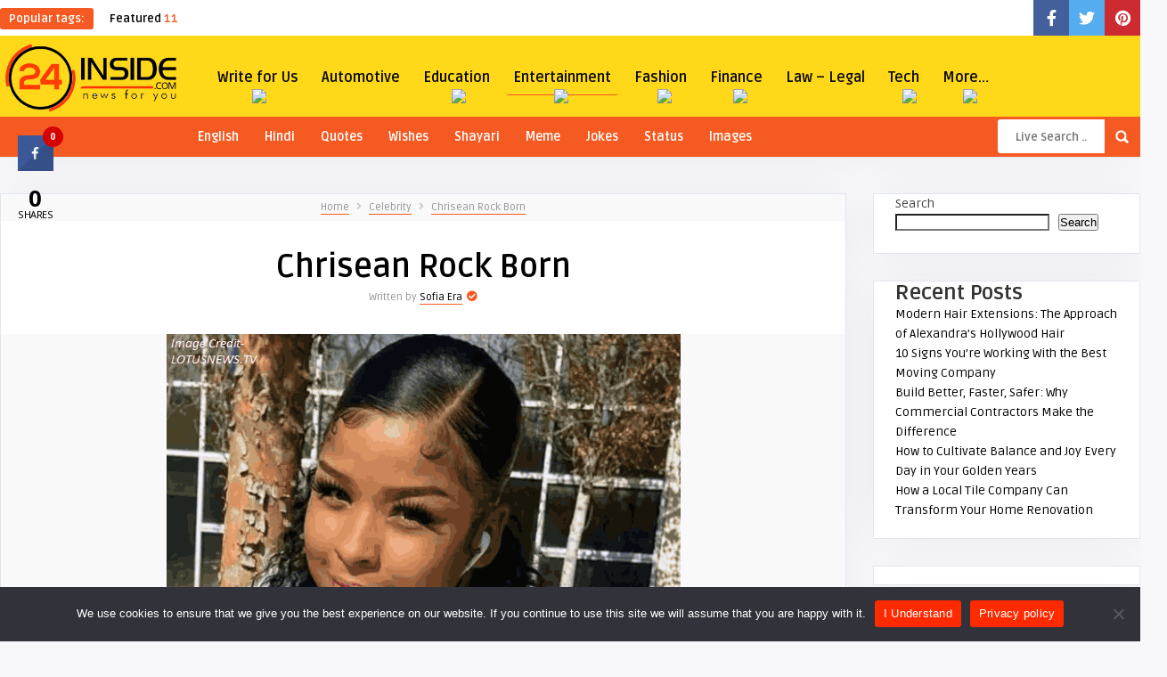

--- FILE ---
content_type: text/html; charset=UTF-8
request_url: https://24inside.com/chrisean-rock-born/
body_size: 37495
content:
<!DOCTYPE HTML>
<html dir="ltr" lang="en-US" prefix="og: https://ogp.me/ns#">
<head>
    <!-- Meta Tags -->
    <meta http-equiv="Content-Type" content="text/html; charset=UTF-8" />

    <!-- Mobile Device Meta -->
    <meta name="viewport" content="width=device-width, initial-scale=1"> 

    <!-- Theme output -->
    <title>Chrisean Rock Born-There are several ways to find out this</title>

		<!-- All in One SEO 4.8.7.2 - aioseo.com -->
	<meta name="description" content="Are you wondering where was Chris Rock born? There are several ways to find out this important information. Some people are more interested in the time of day.." />
	<meta name="robots" content="max-image-preview:large" />
	<meta name="author" content="Sofia Era"/>
	<link rel="canonical" href="https://24inside.com/chrisean-rock-born/" />
	<meta name="generator" content="All in One SEO (AIOSEO) 4.8.7.2" />
		<meta property="og:locale" content="en_US" />
		<meta property="og:site_name" content="24Inside - Advise, Tips, Guides and Latest Updates" />
		<meta property="og:type" content="article" />
		<meta property="og:title" content="Chrisean Rock Born-There are several ways to find out this" />
		<meta property="og:description" content="Are you wondering where was Chris Rock born? There are several ways to find out this important information. Some people are more interested in the time of day.." />
		<meta property="og:url" content="https://24inside.com/chrisean-rock-born/" />
		<meta property="article:published_time" content="2022-11-17T11:34:22+00:00" />
		<meta property="article:modified_time" content="2022-11-16T16:36:10+00:00" />
		<meta name="twitter:card" content="summary" />
		<meta name="twitter:title" content="Chrisean Rock Born-There are several ways to find out this" />
		<meta name="twitter:description" content="Are you wondering where was Chris Rock born? There are several ways to find out this important information. Some people are more interested in the time of day.." />
		<script type="application/ld+json" class="aioseo-schema">
			{"@context":"https:\/\/schema.org","@graph":[{"@type":"BlogPosting","@id":"https:\/\/24inside.com\/chrisean-rock-born\/#blogposting","name":"Chrisean Rock Born-There are several ways to find out this","headline":"Chrisean Rock Born","author":{"@id":"https:\/\/24inside.com\/author\/sofiaera\/#author"},"publisher":{"@id":"https:\/\/24inside.com\/#organization"},"image":{"@type":"ImageObject","url":"https:\/\/24inside.com\/wp-content\/uploads\/2022\/10\/chriseanrock-age.png","width":577,"height":581},"datePublished":"2022-11-17T17:04:22+05:30","dateModified":"2022-11-16T22:06:10+05:30","inLanguage":"en-US","mainEntityOfPage":{"@id":"https:\/\/24inside.com\/chrisean-rock-born\/#webpage"},"isPartOf":{"@id":"https:\/\/24inside.com\/chrisean-rock-born\/#webpage"},"articleSection":"Celebrity, Entertainment"},{"@type":"BreadcrumbList","@id":"https:\/\/24inside.com\/chrisean-rock-born\/#breadcrumblist","itemListElement":[{"@type":"ListItem","@id":"https:\/\/24inside.com#listItem","position":1,"name":"Home","item":"https:\/\/24inside.com","nextItem":{"@type":"ListItem","@id":"https:\/\/24inside.com\/category\/entertainment\/#listItem","name":"Entertainment"}},{"@type":"ListItem","@id":"https:\/\/24inside.com\/category\/entertainment\/#listItem","position":2,"name":"Entertainment","item":"https:\/\/24inside.com\/category\/entertainment\/","nextItem":{"@type":"ListItem","@id":"https:\/\/24inside.com\/category\/entertainment\/celebrity\/#listItem","name":"Celebrity"},"previousItem":{"@type":"ListItem","@id":"https:\/\/24inside.com#listItem","name":"Home"}},{"@type":"ListItem","@id":"https:\/\/24inside.com\/category\/entertainment\/celebrity\/#listItem","position":3,"name":"Celebrity","item":"https:\/\/24inside.com\/category\/entertainment\/celebrity\/","nextItem":{"@type":"ListItem","@id":"https:\/\/24inside.com\/chrisean-rock-born\/#listItem","name":"Chrisean Rock Born"},"previousItem":{"@type":"ListItem","@id":"https:\/\/24inside.com\/category\/entertainment\/#listItem","name":"Entertainment"}},{"@type":"ListItem","@id":"https:\/\/24inside.com\/chrisean-rock-born\/#listItem","position":4,"name":"Chrisean Rock Born","previousItem":{"@type":"ListItem","@id":"https:\/\/24inside.com\/category\/entertainment\/celebrity\/#listItem","name":"Celebrity"}}]},{"@type":"Organization","@id":"https:\/\/24inside.com\/#organization","name":"24Inside","description":"Advise, Tips, Guides and Latest Updates","url":"https:\/\/24inside.com\/"},{"@type":"Person","@id":"https:\/\/24inside.com\/author\/sofiaera\/#author","url":"https:\/\/24inside.com\/author\/sofiaera\/","name":"Sofia Era","image":{"@type":"ImageObject","@id":"https:\/\/24inside.com\/chrisean-rock-born\/#authorImage","url":"https:\/\/secure.gravatar.com\/avatar\/d970f4fa70e7b84b746a4ea83080547b1982d0e307c6cf96d5710ef474bdfcf6?s=96&d=mm&r=g","width":96,"height":96,"caption":"Sofia Era"}},{"@type":"WebPage","@id":"https:\/\/24inside.com\/chrisean-rock-born\/#webpage","url":"https:\/\/24inside.com\/chrisean-rock-born\/","name":"Chrisean Rock Born-There are several ways to find out this","description":"Are you wondering where was Chris Rock born? There are several ways to find out this important information. Some people are more interested in the time of day..","inLanguage":"en-US","isPartOf":{"@id":"https:\/\/24inside.com\/#website"},"breadcrumb":{"@id":"https:\/\/24inside.com\/chrisean-rock-born\/#breadcrumblist"},"author":{"@id":"https:\/\/24inside.com\/author\/sofiaera\/#author"},"creator":{"@id":"https:\/\/24inside.com\/author\/sofiaera\/#author"},"image":{"@type":"ImageObject","url":"https:\/\/24inside.com\/wp-content\/uploads\/2022\/10\/chriseanrock-age.png","@id":"https:\/\/24inside.com\/chrisean-rock-born\/#mainImage","width":577,"height":581},"primaryImageOfPage":{"@id":"https:\/\/24inside.com\/chrisean-rock-born\/#mainImage"},"datePublished":"2022-11-17T17:04:22+05:30","dateModified":"2022-11-16T22:06:10+05:30"},{"@type":"WebSite","@id":"https:\/\/24inside.com\/#website","url":"https:\/\/24inside.com\/","name":"24Inside","description":"Advise, Tips, Guides and Latest Updates","inLanguage":"en-US","publisher":{"@id":"https:\/\/24inside.com\/#organization"}}]}
		</script>
		<!-- All in One SEO -->

<link rel='dns-prefetch' href='//fonts.googleapis.com' />
<link rel="alternate" type="application/rss+xml" title="24Inside &raquo; Feed" href="https://24inside.com/feed/" />
<link rel="alternate" type="application/rss+xml" title="24Inside &raquo; Comments Feed" href="https://24inside.com/comments/feed/" />
<link rel="alternate" type="application/rss+xml" title="24Inside &raquo; Chrisean Rock Born Comments Feed" href="https://24inside.com/chrisean-rock-born/feed/" />
<link rel="alternate" title="oEmbed (JSON)" type="application/json+oembed" href="https://24inside.com/wp-json/oembed/1.0/embed?url=https%3A%2F%2F24inside.com%2Fchrisean-rock-born%2F" />
<link rel="alternate" title="oEmbed (XML)" type="text/xml+oembed" href="https://24inside.com/wp-json/oembed/1.0/embed?url=https%3A%2F%2F24inside.com%2Fchrisean-rock-born%2F&#038;format=xml" />
		<!-- This site uses the Google Analytics by MonsterInsights plugin v9.8.0 - Using Analytics tracking - https://www.monsterinsights.com/ -->
		<!-- Note: MonsterInsights is not currently configured on this site. The site owner needs to authenticate with Google Analytics in the MonsterInsights settings panel. -->
					<!-- No tracking code set -->
				<!-- / Google Analytics by MonsterInsights -->
		<style id='wp-img-auto-sizes-contain-inline-css' type='text/css'>
img:is([sizes=auto i],[sizes^="auto," i]){contain-intrinsic-size:3000px 1500px}
/*# sourceURL=wp-img-auto-sizes-contain-inline-css */
</style>
<link rel='stylesheet' id='taqyeem-style-css' href='https://24inside.com/wp-content/plugins/anthemes-reviews/style.css?ver=6.9' type='text/css' media='all' />
<style id='wp-emoji-styles-inline-css' type='text/css'>

	img.wp-smiley, img.emoji {
		display: inline !important;
		border: none !important;
		box-shadow: none !important;
		height: 1em !important;
		width: 1em !important;
		margin: 0 0.07em !important;
		vertical-align: -0.1em !important;
		background: none !important;
		padding: 0 !important;
	}
/*# sourceURL=wp-emoji-styles-inline-css */
</style>
<style id='wp-block-library-inline-css' type='text/css'>
:root{--wp-block-synced-color:#7a00df;--wp-block-synced-color--rgb:122,0,223;--wp-bound-block-color:var(--wp-block-synced-color);--wp-editor-canvas-background:#ddd;--wp-admin-theme-color:#007cba;--wp-admin-theme-color--rgb:0,124,186;--wp-admin-theme-color-darker-10:#006ba1;--wp-admin-theme-color-darker-10--rgb:0,107,160.5;--wp-admin-theme-color-darker-20:#005a87;--wp-admin-theme-color-darker-20--rgb:0,90,135;--wp-admin-border-width-focus:2px}@media (min-resolution:192dpi){:root{--wp-admin-border-width-focus:1.5px}}.wp-element-button{cursor:pointer}:root .has-very-light-gray-background-color{background-color:#eee}:root .has-very-dark-gray-background-color{background-color:#313131}:root .has-very-light-gray-color{color:#eee}:root .has-very-dark-gray-color{color:#313131}:root .has-vivid-green-cyan-to-vivid-cyan-blue-gradient-background{background:linear-gradient(135deg,#00d084,#0693e3)}:root .has-purple-crush-gradient-background{background:linear-gradient(135deg,#34e2e4,#4721fb 50%,#ab1dfe)}:root .has-hazy-dawn-gradient-background{background:linear-gradient(135deg,#faaca8,#dad0ec)}:root .has-subdued-olive-gradient-background{background:linear-gradient(135deg,#fafae1,#67a671)}:root .has-atomic-cream-gradient-background{background:linear-gradient(135deg,#fdd79a,#004a59)}:root .has-nightshade-gradient-background{background:linear-gradient(135deg,#330968,#31cdcf)}:root .has-midnight-gradient-background{background:linear-gradient(135deg,#020381,#2874fc)}:root{--wp--preset--font-size--normal:16px;--wp--preset--font-size--huge:42px}.has-regular-font-size{font-size:1em}.has-larger-font-size{font-size:2.625em}.has-normal-font-size{font-size:var(--wp--preset--font-size--normal)}.has-huge-font-size{font-size:var(--wp--preset--font-size--huge)}.has-text-align-center{text-align:center}.has-text-align-left{text-align:left}.has-text-align-right{text-align:right}.has-fit-text{white-space:nowrap!important}#end-resizable-editor-section{display:none}.aligncenter{clear:both}.items-justified-left{justify-content:flex-start}.items-justified-center{justify-content:center}.items-justified-right{justify-content:flex-end}.items-justified-space-between{justify-content:space-between}.screen-reader-text{border:0;clip-path:inset(50%);height:1px;margin:-1px;overflow:hidden;padding:0;position:absolute;width:1px;word-wrap:normal!important}.screen-reader-text:focus{background-color:#ddd;clip-path:none;color:#444;display:block;font-size:1em;height:auto;left:5px;line-height:normal;padding:15px 23px 14px;text-decoration:none;top:5px;width:auto;z-index:100000}html :where(.has-border-color){border-style:solid}html :where([style*=border-top-color]){border-top-style:solid}html :where([style*=border-right-color]){border-right-style:solid}html :where([style*=border-bottom-color]){border-bottom-style:solid}html :where([style*=border-left-color]){border-left-style:solid}html :where([style*=border-width]){border-style:solid}html :where([style*=border-top-width]){border-top-style:solid}html :where([style*=border-right-width]){border-right-style:solid}html :where([style*=border-bottom-width]){border-bottom-style:solid}html :where([style*=border-left-width]){border-left-style:solid}html :where(img[class*=wp-image-]){height:auto;max-width:100%}:where(figure){margin:0 0 1em}html :where(.is-position-sticky){--wp-admin--admin-bar--position-offset:var(--wp-admin--admin-bar--height,0px)}@media screen and (max-width:600px){html :where(.is-position-sticky){--wp-admin--admin-bar--position-offset:0px}}

/*# sourceURL=wp-block-library-inline-css */
</style><style id='wp-block-heading-inline-css' type='text/css'>
h1:where(.wp-block-heading).has-background,h2:where(.wp-block-heading).has-background,h3:where(.wp-block-heading).has-background,h4:where(.wp-block-heading).has-background,h5:where(.wp-block-heading).has-background,h6:where(.wp-block-heading).has-background{padding:1.25em 2.375em}h1.has-text-align-left[style*=writing-mode]:where([style*=vertical-lr]),h1.has-text-align-right[style*=writing-mode]:where([style*=vertical-rl]),h2.has-text-align-left[style*=writing-mode]:where([style*=vertical-lr]),h2.has-text-align-right[style*=writing-mode]:where([style*=vertical-rl]),h3.has-text-align-left[style*=writing-mode]:where([style*=vertical-lr]),h3.has-text-align-right[style*=writing-mode]:where([style*=vertical-rl]),h4.has-text-align-left[style*=writing-mode]:where([style*=vertical-lr]),h4.has-text-align-right[style*=writing-mode]:where([style*=vertical-rl]),h5.has-text-align-left[style*=writing-mode]:where([style*=vertical-lr]),h5.has-text-align-right[style*=writing-mode]:where([style*=vertical-rl]),h6.has-text-align-left[style*=writing-mode]:where([style*=vertical-lr]),h6.has-text-align-right[style*=writing-mode]:where([style*=vertical-rl]){rotate:180deg}
/*# sourceURL=https://24inside.com/wp-includes/blocks/heading/style.min.css */
</style>
<style id='wp-block-latest-posts-inline-css' type='text/css'>
.wp-block-latest-posts{box-sizing:border-box}.wp-block-latest-posts.alignleft{margin-right:2em}.wp-block-latest-posts.alignright{margin-left:2em}.wp-block-latest-posts.wp-block-latest-posts__list{list-style:none}.wp-block-latest-posts.wp-block-latest-posts__list li{clear:both;overflow-wrap:break-word}.wp-block-latest-posts.is-grid{display:flex;flex-wrap:wrap}.wp-block-latest-posts.is-grid li{margin:0 1.25em 1.25em 0;width:100%}@media (min-width:600px){.wp-block-latest-posts.columns-2 li{width:calc(50% - .625em)}.wp-block-latest-posts.columns-2 li:nth-child(2n){margin-right:0}.wp-block-latest-posts.columns-3 li{width:calc(33.33333% - .83333em)}.wp-block-latest-posts.columns-3 li:nth-child(3n){margin-right:0}.wp-block-latest-posts.columns-4 li{width:calc(25% - .9375em)}.wp-block-latest-posts.columns-4 li:nth-child(4n){margin-right:0}.wp-block-latest-posts.columns-5 li{width:calc(20% - 1em)}.wp-block-latest-posts.columns-5 li:nth-child(5n){margin-right:0}.wp-block-latest-posts.columns-6 li{width:calc(16.66667% - 1.04167em)}.wp-block-latest-posts.columns-6 li:nth-child(6n){margin-right:0}}:root :where(.wp-block-latest-posts.is-grid){padding:0}:root :where(.wp-block-latest-posts.wp-block-latest-posts__list){padding-left:0}.wp-block-latest-posts__post-author,.wp-block-latest-posts__post-date{display:block;font-size:.8125em}.wp-block-latest-posts__post-excerpt,.wp-block-latest-posts__post-full-content{margin-bottom:1em;margin-top:.5em}.wp-block-latest-posts__featured-image a{display:inline-block}.wp-block-latest-posts__featured-image img{height:auto;max-width:100%;width:auto}.wp-block-latest-posts__featured-image.alignleft{float:left;margin-right:1em}.wp-block-latest-posts__featured-image.alignright{float:right;margin-left:1em}.wp-block-latest-posts__featured-image.aligncenter{margin-bottom:1em;text-align:center}
/*# sourceURL=https://24inside.com/wp-includes/blocks/latest-posts/style.min.css */
</style>
<style id='wp-block-search-inline-css' type='text/css'>
.wp-block-search__button{margin-left:10px;word-break:normal}.wp-block-search__button.has-icon{line-height:0}.wp-block-search__button svg{height:1.25em;min-height:24px;min-width:24px;width:1.25em;fill:currentColor;vertical-align:text-bottom}:where(.wp-block-search__button){border:1px solid #ccc;padding:6px 10px}.wp-block-search__inside-wrapper{display:flex;flex:auto;flex-wrap:nowrap;max-width:100%}.wp-block-search__label{width:100%}.wp-block-search.wp-block-search__button-only .wp-block-search__button{box-sizing:border-box;display:flex;flex-shrink:0;justify-content:center;margin-left:0;max-width:100%}.wp-block-search.wp-block-search__button-only .wp-block-search__inside-wrapper{min-width:0!important;transition-property:width}.wp-block-search.wp-block-search__button-only .wp-block-search__input{flex-basis:100%;transition-duration:.3s}.wp-block-search.wp-block-search__button-only.wp-block-search__searchfield-hidden,.wp-block-search.wp-block-search__button-only.wp-block-search__searchfield-hidden .wp-block-search__inside-wrapper{overflow:hidden}.wp-block-search.wp-block-search__button-only.wp-block-search__searchfield-hidden .wp-block-search__input{border-left-width:0!important;border-right-width:0!important;flex-basis:0;flex-grow:0;margin:0;min-width:0!important;padding-left:0!important;padding-right:0!important;width:0!important}:where(.wp-block-search__input){appearance:none;border:1px solid #949494;flex-grow:1;font-family:inherit;font-size:inherit;font-style:inherit;font-weight:inherit;letter-spacing:inherit;line-height:inherit;margin-left:0;margin-right:0;min-width:3rem;padding:8px;text-decoration:unset!important;text-transform:inherit}:where(.wp-block-search__button-inside .wp-block-search__inside-wrapper){background-color:#fff;border:1px solid #949494;box-sizing:border-box;padding:4px}:where(.wp-block-search__button-inside .wp-block-search__inside-wrapper) .wp-block-search__input{border:none;border-radius:0;padding:0 4px}:where(.wp-block-search__button-inside .wp-block-search__inside-wrapper) .wp-block-search__input:focus{outline:none}:where(.wp-block-search__button-inside .wp-block-search__inside-wrapper) :where(.wp-block-search__button){padding:4px 8px}.wp-block-search.aligncenter .wp-block-search__inside-wrapper{margin:auto}.wp-block[data-align=right] .wp-block-search.wp-block-search__button-only .wp-block-search__inside-wrapper{float:right}
/*# sourceURL=https://24inside.com/wp-includes/blocks/search/style.min.css */
</style>
<style id='wp-block-group-inline-css' type='text/css'>
.wp-block-group{box-sizing:border-box}:where(.wp-block-group.wp-block-group-is-layout-constrained){position:relative}
/*# sourceURL=https://24inside.com/wp-includes/blocks/group/style.min.css */
</style>
<link rel='stylesheet' id='wc-blocks-style-css' href='https://24inside.com/wp-content/plugins/woocommerce/assets/client/blocks/wc-blocks.css?ver=wc-10.2.3' type='text/css' media='all' />
<style id='global-styles-inline-css' type='text/css'>
:root{--wp--preset--aspect-ratio--square: 1;--wp--preset--aspect-ratio--4-3: 4/3;--wp--preset--aspect-ratio--3-4: 3/4;--wp--preset--aspect-ratio--3-2: 3/2;--wp--preset--aspect-ratio--2-3: 2/3;--wp--preset--aspect-ratio--16-9: 16/9;--wp--preset--aspect-ratio--9-16: 9/16;--wp--preset--color--black: #000000;--wp--preset--color--cyan-bluish-gray: #abb8c3;--wp--preset--color--white: #ffffff;--wp--preset--color--pale-pink: #f78da7;--wp--preset--color--vivid-red: #cf2e2e;--wp--preset--color--luminous-vivid-orange: #ff6900;--wp--preset--color--luminous-vivid-amber: #fcb900;--wp--preset--color--light-green-cyan: #7bdcb5;--wp--preset--color--vivid-green-cyan: #00d084;--wp--preset--color--pale-cyan-blue: #8ed1fc;--wp--preset--color--vivid-cyan-blue: #0693e3;--wp--preset--color--vivid-purple: #9b51e0;--wp--preset--gradient--vivid-cyan-blue-to-vivid-purple: linear-gradient(135deg,rgb(6,147,227) 0%,rgb(155,81,224) 100%);--wp--preset--gradient--light-green-cyan-to-vivid-green-cyan: linear-gradient(135deg,rgb(122,220,180) 0%,rgb(0,208,130) 100%);--wp--preset--gradient--luminous-vivid-amber-to-luminous-vivid-orange: linear-gradient(135deg,rgb(252,185,0) 0%,rgb(255,105,0) 100%);--wp--preset--gradient--luminous-vivid-orange-to-vivid-red: linear-gradient(135deg,rgb(255,105,0) 0%,rgb(207,46,46) 100%);--wp--preset--gradient--very-light-gray-to-cyan-bluish-gray: linear-gradient(135deg,rgb(238,238,238) 0%,rgb(169,184,195) 100%);--wp--preset--gradient--cool-to-warm-spectrum: linear-gradient(135deg,rgb(74,234,220) 0%,rgb(151,120,209) 20%,rgb(207,42,186) 40%,rgb(238,44,130) 60%,rgb(251,105,98) 80%,rgb(254,248,76) 100%);--wp--preset--gradient--blush-light-purple: linear-gradient(135deg,rgb(255,206,236) 0%,rgb(152,150,240) 100%);--wp--preset--gradient--blush-bordeaux: linear-gradient(135deg,rgb(254,205,165) 0%,rgb(254,45,45) 50%,rgb(107,0,62) 100%);--wp--preset--gradient--luminous-dusk: linear-gradient(135deg,rgb(255,203,112) 0%,rgb(199,81,192) 50%,rgb(65,88,208) 100%);--wp--preset--gradient--pale-ocean: linear-gradient(135deg,rgb(255,245,203) 0%,rgb(182,227,212) 50%,rgb(51,167,181) 100%);--wp--preset--gradient--electric-grass: linear-gradient(135deg,rgb(202,248,128) 0%,rgb(113,206,126) 100%);--wp--preset--gradient--midnight: linear-gradient(135deg,rgb(2,3,129) 0%,rgb(40,116,252) 100%);--wp--preset--font-size--small: 13px;--wp--preset--font-size--medium: 20px;--wp--preset--font-size--large: 36px;--wp--preset--font-size--x-large: 42px;--wp--preset--spacing--20: 0.44rem;--wp--preset--spacing--30: 0.67rem;--wp--preset--spacing--40: 1rem;--wp--preset--spacing--50: 1.5rem;--wp--preset--spacing--60: 2.25rem;--wp--preset--spacing--70: 3.38rem;--wp--preset--spacing--80: 5.06rem;--wp--preset--shadow--natural: 6px 6px 9px rgba(0, 0, 0, 0.2);--wp--preset--shadow--deep: 12px 12px 50px rgba(0, 0, 0, 0.4);--wp--preset--shadow--sharp: 6px 6px 0px rgba(0, 0, 0, 0.2);--wp--preset--shadow--outlined: 6px 6px 0px -3px rgb(255, 255, 255), 6px 6px rgb(0, 0, 0);--wp--preset--shadow--crisp: 6px 6px 0px rgb(0, 0, 0);}:where(.is-layout-flex){gap: 0.5em;}:where(.is-layout-grid){gap: 0.5em;}body .is-layout-flex{display: flex;}.is-layout-flex{flex-wrap: wrap;align-items: center;}.is-layout-flex > :is(*, div){margin: 0;}body .is-layout-grid{display: grid;}.is-layout-grid > :is(*, div){margin: 0;}:where(.wp-block-columns.is-layout-flex){gap: 2em;}:where(.wp-block-columns.is-layout-grid){gap: 2em;}:where(.wp-block-post-template.is-layout-flex){gap: 1.25em;}:where(.wp-block-post-template.is-layout-grid){gap: 1.25em;}.has-black-color{color: var(--wp--preset--color--black) !important;}.has-cyan-bluish-gray-color{color: var(--wp--preset--color--cyan-bluish-gray) !important;}.has-white-color{color: var(--wp--preset--color--white) !important;}.has-pale-pink-color{color: var(--wp--preset--color--pale-pink) !important;}.has-vivid-red-color{color: var(--wp--preset--color--vivid-red) !important;}.has-luminous-vivid-orange-color{color: var(--wp--preset--color--luminous-vivid-orange) !important;}.has-luminous-vivid-amber-color{color: var(--wp--preset--color--luminous-vivid-amber) !important;}.has-light-green-cyan-color{color: var(--wp--preset--color--light-green-cyan) !important;}.has-vivid-green-cyan-color{color: var(--wp--preset--color--vivid-green-cyan) !important;}.has-pale-cyan-blue-color{color: var(--wp--preset--color--pale-cyan-blue) !important;}.has-vivid-cyan-blue-color{color: var(--wp--preset--color--vivid-cyan-blue) !important;}.has-vivid-purple-color{color: var(--wp--preset--color--vivid-purple) !important;}.has-black-background-color{background-color: var(--wp--preset--color--black) !important;}.has-cyan-bluish-gray-background-color{background-color: var(--wp--preset--color--cyan-bluish-gray) !important;}.has-white-background-color{background-color: var(--wp--preset--color--white) !important;}.has-pale-pink-background-color{background-color: var(--wp--preset--color--pale-pink) !important;}.has-vivid-red-background-color{background-color: var(--wp--preset--color--vivid-red) !important;}.has-luminous-vivid-orange-background-color{background-color: var(--wp--preset--color--luminous-vivid-orange) !important;}.has-luminous-vivid-amber-background-color{background-color: var(--wp--preset--color--luminous-vivid-amber) !important;}.has-light-green-cyan-background-color{background-color: var(--wp--preset--color--light-green-cyan) !important;}.has-vivid-green-cyan-background-color{background-color: var(--wp--preset--color--vivid-green-cyan) !important;}.has-pale-cyan-blue-background-color{background-color: var(--wp--preset--color--pale-cyan-blue) !important;}.has-vivid-cyan-blue-background-color{background-color: var(--wp--preset--color--vivid-cyan-blue) !important;}.has-vivid-purple-background-color{background-color: var(--wp--preset--color--vivid-purple) !important;}.has-black-border-color{border-color: var(--wp--preset--color--black) !important;}.has-cyan-bluish-gray-border-color{border-color: var(--wp--preset--color--cyan-bluish-gray) !important;}.has-white-border-color{border-color: var(--wp--preset--color--white) !important;}.has-pale-pink-border-color{border-color: var(--wp--preset--color--pale-pink) !important;}.has-vivid-red-border-color{border-color: var(--wp--preset--color--vivid-red) !important;}.has-luminous-vivid-orange-border-color{border-color: var(--wp--preset--color--luminous-vivid-orange) !important;}.has-luminous-vivid-amber-border-color{border-color: var(--wp--preset--color--luminous-vivid-amber) !important;}.has-light-green-cyan-border-color{border-color: var(--wp--preset--color--light-green-cyan) !important;}.has-vivid-green-cyan-border-color{border-color: var(--wp--preset--color--vivid-green-cyan) !important;}.has-pale-cyan-blue-border-color{border-color: var(--wp--preset--color--pale-cyan-blue) !important;}.has-vivid-cyan-blue-border-color{border-color: var(--wp--preset--color--vivid-cyan-blue) !important;}.has-vivid-purple-border-color{border-color: var(--wp--preset--color--vivid-purple) !important;}.has-vivid-cyan-blue-to-vivid-purple-gradient-background{background: var(--wp--preset--gradient--vivid-cyan-blue-to-vivid-purple) !important;}.has-light-green-cyan-to-vivid-green-cyan-gradient-background{background: var(--wp--preset--gradient--light-green-cyan-to-vivid-green-cyan) !important;}.has-luminous-vivid-amber-to-luminous-vivid-orange-gradient-background{background: var(--wp--preset--gradient--luminous-vivid-amber-to-luminous-vivid-orange) !important;}.has-luminous-vivid-orange-to-vivid-red-gradient-background{background: var(--wp--preset--gradient--luminous-vivid-orange-to-vivid-red) !important;}.has-very-light-gray-to-cyan-bluish-gray-gradient-background{background: var(--wp--preset--gradient--very-light-gray-to-cyan-bluish-gray) !important;}.has-cool-to-warm-spectrum-gradient-background{background: var(--wp--preset--gradient--cool-to-warm-spectrum) !important;}.has-blush-light-purple-gradient-background{background: var(--wp--preset--gradient--blush-light-purple) !important;}.has-blush-bordeaux-gradient-background{background: var(--wp--preset--gradient--blush-bordeaux) !important;}.has-luminous-dusk-gradient-background{background: var(--wp--preset--gradient--luminous-dusk) !important;}.has-pale-ocean-gradient-background{background: var(--wp--preset--gradient--pale-ocean) !important;}.has-electric-grass-gradient-background{background: var(--wp--preset--gradient--electric-grass) !important;}.has-midnight-gradient-background{background: var(--wp--preset--gradient--midnight) !important;}.has-small-font-size{font-size: var(--wp--preset--font-size--small) !important;}.has-medium-font-size{font-size: var(--wp--preset--font-size--medium) !important;}.has-large-font-size{font-size: var(--wp--preset--font-size--large) !important;}.has-x-large-font-size{font-size: var(--wp--preset--font-size--x-large) !important;}
/*# sourceURL=global-styles-inline-css */
</style>

<style id='classic-theme-styles-inline-css' type='text/css'>
/*! This file is auto-generated */
.wp-block-button__link{color:#fff;background-color:#32373c;border-radius:9999px;box-shadow:none;text-decoration:none;padding:calc(.667em + 2px) calc(1.333em + 2px);font-size:1.125em}.wp-block-file__button{background:#32373c;color:#fff;text-decoration:none}
/*# sourceURL=/wp-includes/css/classic-themes.min.css */
</style>
<link rel='stylesheet' id='ap-front-styles-css' href='https://24inside.com/wp-content/plugins/accesspress-anonymous-post/css/frontend-style.css?ver=2.8.2' type='text/css' media='all' />
<link rel='stylesheet' id='anthemes_shortcode_styles-css' href='https://24inside.com/wp-content/plugins/anthemes-shortcodes/includes/css/anthemes-shortcodes.css?ver=6.9' type='text/css' media='all' />
<link rel='stylesheet' id='cookie-notice-front-css' href='https://24inside.com/wp-content/plugins/cookie-notice/css/front.min.css?ver=2.5.7' type='text/css' media='all' />
<link rel='stylesheet' id='cresta-social-crestafont-css' href='https://24inside.com/wp-content/plugins/cresta-social-share-counter/css/csscfont.min.css?ver=2.9.9.6' type='text/css' media='all' />
<link rel='stylesheet' id='cresta-social-wp-style-css' href='https://24inside.com/wp-content/plugins/cresta-social-share-counter/css/cresta-wp-css.min.css?ver=2.9.9.6' type='text/css' media='all' />
<link rel='stylesheet' id='cresta-social-googlefonts-css' href='//fonts.googleapis.com/css?family=Noto+Sans:400,700&#038;display=swap' type='text/css' media='all' />
<link rel='stylesheet' id='dashicons-css' href='https://24inside.com/wp-includes/css/dashicons.min.css?ver=6.9' type='text/css' media='all' />
<link rel='stylesheet' id='thumbs_rating_styles-css' href='https://24inside.com/wp-content/plugins/thumbs-rating/css/style.css?ver=1.0.0' type='text/css' media='all' />
<link rel='stylesheet' id='woocommerce-layout-css' href='https://24inside.com/wp-content/plugins/woocommerce/assets/css/woocommerce-layout.css?ver=10.2.3' type='text/css' media='all' />
<link rel='stylesheet' id='woocommerce-smallscreen-css' href='https://24inside.com/wp-content/plugins/woocommerce/assets/css/woocommerce-smallscreen.css?ver=10.2.3' type='text/css' media='only screen and (max-width: 768px)' />
<link rel='stylesheet' id='woocommerce-general-css' href='https://24inside.com/wp-content/plugins/woocommerce/assets/css/woocommerce.css?ver=10.2.3' type='text/css' media='all' />
<style id='woocommerce-inline-inline-css' type='text/css'>
.woocommerce form .form-row .required { visibility: visible; }
/*# sourceURL=woocommerce-inline-inline-css */
</style>
<link rel='stylesheet' id='brands-styles-css' href='https://24inside.com/wp-content/plugins/woocommerce/assets/css/brands.css?ver=10.2.3' type='text/css' media='all' />
<link rel='stylesheet' id='multicote-wp-style-css' href='https://24inside.com/wp-content/themes/multicote-wp/multicote-wp/style.css?ver=3.0' type='text/css' media='all' />
<link rel='stylesheet' id='multicote-wp-default-css' href='https://24inside.com/wp-content/themes/multicote-wp/multicote-wp/css/colors/default.css?ver=3.0' type='text/css' media='all' />
<link rel='stylesheet' id='multicote-wp-responsive-css' href='https://24inside.com/wp-content/themes/multicote-wp/multicote-wp/css/responsive.css?ver=3.0' type='text/css' media='all' />
<link rel='stylesheet' id='fontawesome-css' href='https://24inside.com/wp-content/themes/multicote-wp/multicote-wp/css/fontawesome-free-5.14.0-web/css/all.min.css?ver=5.14.0' type='text/css' media='all' />
<link rel='stylesheet' id='icofont-css' href='https://24inside.com/wp-content/themes/multicote-wp/multicote-wp/css/icofont/icofont.min.css?ver=1.0.1' type='text/css' media='all' />
<link rel='stylesheet' id='jquery-owl-carousel-css' href='https://24inside.com/wp-content/themes/multicote-wp/multicote-wp/owl-carousel/owl.carousel.css?ver=2.0.0' type='text/css' media='all' />
<link rel='stylesheet' id='multicote_wp_fonts-css' href='//fonts.googleapis.com/css?family=Ruda%3A400%2C700%7CBaloo+Bhaina&#038;ver=1.0.0' type='text/css' media='all' />
<link rel='stylesheet' id='wp-pagenavi-css' href='https://24inside.com/wp-content/plugins/wp-pagenavi/pagenavi-css.css?ver=2.70' type='text/css' media='all' />
<script type="text/javascript" src="https://24inside.com/wp-includes/js/jquery/jquery.min.js?ver=3.7.1" id="jquery-core-js"></script>
<script type="text/javascript" src="https://24inside.com/wp-includes/js/jquery/jquery-migrate.min.js?ver=3.4.1" id="jquery-migrate-js"></script>
<script type="text/javascript" src="https://24inside.com/wp-content/plugins/anthemes-reviews/js/tie.js?ver=6.9" id="taqyeem-main-js"></script>
<script type="text/javascript" id="cookie-notice-front-js-before">
/* <![CDATA[ */
var cnArgs = {"ajaxUrl":"https:\/\/24inside.com\/wp-admin\/admin-ajax.php","nonce":"ca0b97b5b1","hideEffect":"fade","position":"bottom","onScroll":false,"onScrollOffset":100,"onClick":false,"cookieName":"cookie_notice_accepted","cookieTime":2592000,"cookieTimeRejected":2592000,"globalCookie":false,"redirection":false,"cache":false,"revokeCookies":false,"revokeCookiesOpt":"automatic"};

//# sourceURL=cookie-notice-front-js-before
/* ]]> */
</script>
<script type="text/javascript" src="https://24inside.com/wp-content/plugins/cookie-notice/js/front.min.js?ver=2.5.7" id="cookie-notice-front-js"></script>
<script type="text/javascript" id="rmp_menu_scripts-js-extra">
/* <![CDATA[ */
var rmp_menu = {"ajaxURL":"https://24inside.com/wp-admin/admin-ajax.php","wp_nonce":"935a4e4c35","menu":[]};
//# sourceURL=rmp_menu_scripts-js-extra
/* ]]> */
</script>
<script type="text/javascript" src="https://24inside.com/wp-content/plugins/responsive-menu/v4.0.0/assets/js/rmp-menu.js?ver=6.1.4" id="rmp_menu_scripts-js"></script>
<script type="text/javascript" id="thumbs_rating_scripts-js-extra">
/* <![CDATA[ */
var thumbs_rating_ajax = {"ajax_url":"https://24inside.com/wp-admin/admin-ajax.php","nonce":"7d52c835a1"};
//# sourceURL=thumbs_rating_scripts-js-extra
/* ]]> */
</script>
<script type="text/javascript" src="https://24inside.com/wp-content/plugins/thumbs-rating/js/general.js?ver=4.0.1" id="thumbs_rating_scripts-js"></script>
<script type="text/javascript" src="https://24inside.com/wp-content/plugins/woocommerce/assets/js/jquery-blockui/jquery.blockUI.min.js?ver=2.7.0-wc.10.2.3" id="jquery-blockui-js" defer="defer" data-wp-strategy="defer"></script>
<script type="text/javascript" id="wc-add-to-cart-js-extra">
/* <![CDATA[ */
var wc_add_to_cart_params = {"ajax_url":"/wp-admin/admin-ajax.php","wc_ajax_url":"/?wc-ajax=%%endpoint%%","i18n_view_cart":"View cart","cart_url":"https://24inside.com/cart/","is_cart":"","cart_redirect_after_add":"no"};
//# sourceURL=wc-add-to-cart-js-extra
/* ]]> */
</script>
<script type="text/javascript" src="https://24inside.com/wp-content/plugins/woocommerce/assets/js/frontend/add-to-cart.min.js?ver=10.2.3" id="wc-add-to-cart-js" defer="defer" data-wp-strategy="defer"></script>
<script type="text/javascript" src="https://24inside.com/wp-content/plugins/woocommerce/assets/js/js-cookie/js.cookie.min.js?ver=2.1.4-wc.10.2.3" id="js-cookie-js" defer="defer" data-wp-strategy="defer"></script>
<script type="text/javascript" id="woocommerce-js-extra">
/* <![CDATA[ */
var woocommerce_params = {"ajax_url":"/wp-admin/admin-ajax.php","wc_ajax_url":"/?wc-ajax=%%endpoint%%","i18n_password_show":"Show password","i18n_password_hide":"Hide password"};
//# sourceURL=woocommerce-js-extra
/* ]]> */
</script>
<script type="text/javascript" src="https://24inside.com/wp-content/plugins/woocommerce/assets/js/frontend/woocommerce.min.js?ver=10.2.3" id="woocommerce-js" defer="defer" data-wp-strategy="defer"></script>
<link rel="https://api.w.org/" href="https://24inside.com/wp-json/" /><link rel="alternate" title="JSON" type="application/json" href="https://24inside.com/wp-json/wp/v2/posts/3176" /><link rel="EditURI" type="application/rsd+xml" title="RSD" href="https://24inside.com/xmlrpc.php?rsd" />
<meta name="generator" content="WordPress 6.9" />
<meta name="generator" content="WooCommerce 10.2.3" />
<link rel='shortlink' href='https://24inside.com/?p=3176' />
<script type='text/javascript'>
/* <![CDATA[ */
var taqyeem = {"ajaxurl":"https://24inside.com/wp-admin/admin-ajax.php" , "your_rating":"Your Rating:"};
/* ]]> */
</script>
<style type="text/css" media="screen"> 

</style> 
<style id='cresta-social-share-counter-inline-css'>.cresta-share-icon .sbutton {font-family: 'Noto Sans', sans-serif;}
			@media (max-width : 640px) {
				#crestashareicon {
					display:none !important;
				}
			}
		#crestashareicon {position:fixed; top:20%; left:20px; float:left;z-index:99;}

		#crestashareicon .sbutton {clear:both;display:none;}
		#crestashareicon .sbutton { float:left;}#crestashareiconincontent {float: right;}</style><!-- Global site tag (gtag.js) - Google Analytics -->
<script async src="https://www.googletagmanager.com/gtag/js?id=UA-178251473-1"></script>
<script>
  window.dataLayer = window.dataLayer || [];
  function gtag(){dataLayer.push(arguments);}
  gtag('js', new Date());

  gtag('config', 'UA-178251473-1');
</script>
<script async src="https://pagead2.googlesyndication.com/pagead/js/adsbygoogle.js?client=ca-pub-4841973780036815"
     crossorigin="anonymous"></script>
<meta name="ahrefs-site-verification" content="c1996c67e025e22cca18c12d15b6ef5bdf4070e2b1f94a7fbc24b0363882408a">

<meta name="ahrefs-site-verification" content="b55f8725a264049da797834cd9b7a1354a0bb34a9e11dec67b5e221c2a8df471">    <style type="text/css">header, .sticky, .jquerycssmenu ul li ul { background-color: #ffd819 !important; }footer { background: url(https://24inside.com/wp-content/themes/multicote-wp/multicote-wp/images/bg.png) !important; }.p-first-letter p a  { color: #23a9f6 !important;}.jquerycssmenu ul li a  { color: #0a0a0a !important;}.jquerycssmenu ul li.current_page_item > a, .jquerycssmenu ul li.current-menu-ancestor > a, .jquerycssmenu ul li.current-menu-item > a, .jquerycssmenu ul li.current-menu-parent > a, .jquerycssmenu ul li ul li.current_page_item > a, .jquerycssmenu ul li ul li.current-menu-ancestor > a, .jquerycssmenu ul li ul li.current-menu-item > a, .jquerycssmenu ul li ul li.current-menu-parent > a, .jquerycssmenu ul li a:hover, .jquerycssmenu ul li ul li:hover a:hover { border-bottom: 1px solid #f45a22 !important;}a:hover, .popular-words span, .top-social li a, .blog-ex1 .an-read-more a:hover, .review-box-nr i, .review-box-nr, .blog-ex2 .an-read-more a:hover, ul.aut-meta li.name a, div.p-first-letter p:first-child:first-letter, div.feed-info i, .article_list li .an-display-author a, .widget_anthemes_categories li, div.tagcloud span, .widget_archive li, .widget_meta li, #mcTagMap .tagindex h4, #sc_mcTagMap .tagindex h4, ul.aut-meta li.name, ul.product_list_widget li ins, .archive-header h3 strong, .jquerycssmenu ul.carousel-categories li i, .blog-ex1 .an-home-title i, .blog-ex2 .an-home-title i, ul.masonry_list .an-widget-title i, .entry-top i, ul.article_list .an-widget-title i, .jquerycssmenu ul.carousel-categories li:hover a { color: #f45a22 !important;}.bar-header, .popular-words strong, .searchform2 .buttonicon, .featured-articles .article-category, .blog-ex1 .article-category, .blog-ex2 .article-category, ul.masonry_list .article-category, a.author-nrposts, .related-articles .article-category, .entry-btn, .my-paginated-posts span, .newsletter-form input.newsletter-btn, ul.article_list .article-category, #contactform .sendemail, .social-section, #back-top span, .wp-pagenavi span.current, .wp-pagenavi a:hover, a.add_to_cart_button:hover, .woocommerce span.onsale, ul.meta-icons-home li.sticky-lm, .sticky-lm .tooltiptext, #waveHorizontal1, #waveHorizontal2, #waveHorizontal3 { background-color: #f45a22 !important;}#mcTagMap .tagindex h4, #sc_mcTagMap .tagindex h4, ul.products li:hover img { border-bottom: 5px solid #f45a22 !important;}.featured-articles .title-box span a, .blog-ex1 .an-read-more a, .blog-ex1 .an-home-title span a, .blog-ex2 .an-read-more a, .blog-ex2 .an-home-title span a, ul.masonry_list .an-widget-title span a, .related-articles .title-box span a, .single-breadcrumbs li a, .entry-top span a, div.feed-info strong, ul.article_list .an-widget-title span a, .copyright a  { border-bottom: 1px solid #f45a22 !important;}.menu-categories .jquerycssmenu ul li ul { border-top: 3px solid #f45a22 !important;}footer { border-top: 5px solid #f45a22 !important;}.prev-articles { border-top: dashed 5px #f45a22 !important;}.featured-articles .article-category i, .blog-ex1 .article-category i, .blog-ex2 .article-category i, ul.masonry_list .article-category i, .related-articles .article-category i, ul.article_list .article-category i   { border-color: #f45a22 transparent #f45a22 #f45a22 !important;}.sticky-lm .tooltiptext::after { border-color: transparent transparent #f45a22 !important;}#infinite-articles .sticky .ex2-content, #infinite-articles .sticky .ex1-content, ul#infinite-articles li.sticky { border-bottom: dashed 5px #f45a22 !important;}.featured-title, .related-title, .single-content h3.title, .my-paginated-posts p a, .sidebar .widget h3.title, .sidebar-middle .widget h3.title, #wp-calendar tbody td#today, .comments h3.comment-reply-title, #commentform #sendemail, form.wpcf7-form input.wpcf7-submit, footer .widget h3.title  { background-color: #ff5826 !important; }.single-content h3.title i, .sidebar .widget h3.title i, .sidebar-middle .widget h3.title i, .comments h3.comment-reply-title i, footer .widget h3.title i { border-color: #ff5826 transparent #ff5826 #ff5826 !important;}.thumbs-rating-container .thumbs-rating-up    { color: #f45a22 !important; }.thumbs-rating-container .thumbs-rating-down    { color: #fe6969 !important; }html body  { background-color: #f8f8fa !important; }</style>
    <style id="rmp-inline-menu-styles"></style>	<noscript><style>.woocommerce-product-gallery{ opacity: 1 !important; }</style></noscript>
	<link rel="icon" href="https://24inside.com/wp-content/uploads/2022/03/cropped-toplogo-32x32.png" sizes="32x32" />
<link rel="icon" href="https://24inside.com/wp-content/uploads/2022/03/cropped-toplogo-192x192.png" sizes="192x192" />
<link rel="apple-touch-icon" href="https://24inside.com/wp-content/uploads/2022/03/cropped-toplogo-180x180.png" />
<meta name="msapplication-TileImage" content="https://24inside.com/wp-content/uploads/2022/03/cropped-toplogo-270x270.png" />
 

</head>
<body class="wp-singular post-template-default single single-post postid-3176 single-format-standard wp-theme-multicote-wpmulticote-wp theme-multicote-wp/multicote-wp cookies-not-set woocommerce-no-js">


<!-- Begin Header -->
<header> 

            <div class="top-navigation">
                <!-- popular words -->
                <div class="popular-words">
                    <div id="tags1"><strong>Popular tags:</strong> <a href="https://24inside.com/tag/featured/" class="tag-cloud-link tag-link-59 tag-link-position-1" style="font-size: 8pt;" aria-label="Featured (11 items)">Featured<span class="tagcount"> 11</span></a></div>                    <div id="tags2"><strong>Popular tags:</strong> <a href="https://24inside.com/tag/featured/" class="tag-cloud-link tag-link-59 tag-link-position-1" style="font-size: 8pt;" aria-label="Featured (11 items)">Featured<span class="tagcount"> 11</span></a></div>                    <div id="tags3"><strong>Popular tags:</strong> <a href="https://24inside.com/tag/featured/" class="tag-cloud-link tag-link-59 tag-link-position-1" style="font-size: 8pt;" aria-label="Featured (11 items)">Featured<span class="tagcount"> 11</span></a></div>                </div>

                <!-- Top social icons. -->
                                    <ul class="top-social">
<li><a href="#"><i class="fab fa-facebook-f"></i></a></li>
<li><a href="#"><i class="fab fa-twitter"></i></a></li>
<li><a href="#"><i class="fab fa-pinterest"></i></a></li>
                        </div><div class="clear"></div>
    
        <div class="main-header">
            <div class="sticky-on">
                <a href="https://24inside.com/"><img class="logo" src="https://24inside.com/wp-content/uploads/2022/03/toplogo.png" alt="24Inside" /></a>

                <!-- Navigation Menu -->
                                    <nav id="myjquerymenu" class="jquerycssmenu">
                        <ul><li id="menu-item-7" class="menu-item menu-item-type-custom menu-item-object-custom menu-item-has-children menu-item-7"><a href="https://24inside.com/write-for-us/">Write for Us</a>
<ul class="sub-menu">
	<li id="menu-item-512" class="menu-item menu-item-type-post_type menu-item-object-page menu-item-512"><a href="https://24inside.com/write-for-us-automotive/">Write for us Automotive</a></li>
	<li id="menu-item-495" class="menu-item menu-item-type-post_type menu-item-object-page menu-item-495"><a href="https://24inside.com/write-for-us-business/">Write for us Business</a></li>
	<li id="menu-item-513" class="menu-item menu-item-type-post_type menu-item-object-page menu-item-513"><a href="https://24inside.com/write-for-us-education/">Write for Us Education</a></li>
	<li id="menu-item-492" class="menu-item menu-item-type-post_type menu-item-object-page menu-item-492"><a href="https://24inside.com/write-for-us-entertainment/">Write for us Entertainment</a></li>
	<li id="menu-item-493" class="menu-item menu-item-type-post_type menu-item-object-page menu-item-493"><a href="https://24inside.com/write-for-us-health/">Write for us Health</a></li>
	<li id="menu-item-497" class="menu-item menu-item-type-post_type menu-item-object-page menu-item-497"><a href="https://24inside.com/write-for-us-home/">Write for us Home</a></li>
	<li id="menu-item-491" class="menu-item menu-item-type-post_type menu-item-object-page menu-item-491"><a href="https://24inside.com/write-for-us-fashion/">Write for us Fashion</a></li>
	<li id="menu-item-511" class="menu-item menu-item-type-post_type menu-item-object-page menu-item-511"><a href="https://24inside.com/write-for-us-finance/">Write for us finance</a></li>
	<li id="menu-item-514" class="menu-item menu-item-type-post_type menu-item-object-page menu-item-514"><a href="https://24inside.com/write-for-us-gambling-casino/">Write for us Gambling/Casino</a></li>
	<li id="menu-item-489" class="menu-item menu-item-type-post_type menu-item-object-page menu-item-489"><a href="https://24inside.com/write-for-us-law/">Write for us Law</a></li>
	<li id="menu-item-496" class="menu-item menu-item-type-post_type menu-item-object-page menu-item-496"><a href="https://24inside.com/write-for-us-real-estate/">Write For Us Real Estate</a></li>
	<li id="menu-item-494" class="menu-item menu-item-type-post_type menu-item-object-page menu-item-494"><a href="https://24inside.com/write-for-us-technology/">Write for us Technology</a></li>
	<li id="menu-item-490" class="menu-item menu-item-type-post_type menu-item-object-page menu-item-490"><a href="https://24inside.com/write-for-us-travel/">Write for Us Travel</a></li>
</ul>
</li>
<li id="menu-item-416" class="menu-item menu-item-type-taxonomy menu-item-object-category menu-item-416"><a href="https://24inside.com/category/automotive/">Automotive</a></li>
<li id="menu-item-417" class="menu-item menu-item-type-taxonomy menu-item-object-category menu-item-has-children menu-item-417"><a href="https://24inside.com/category/education/">Education</a>
<ul class="sub-menu">
	<li id="menu-item-657" class="menu-item menu-item-type-taxonomy menu-item-object-category menu-item-657"><a href="https://24inside.com/category/education/tips-guide/">Tips &amp; Guide</a></li>
</ul>
</li>
<li id="menu-item-177" class="mvp-mega-dropdown menu-item menu-item-type-taxonomy menu-item-object-category current-post-ancestor current-menu-parent current-post-parent menu-item-has-children menu-item-177"><a href="https://24inside.com/category/entertainment/">Entertainment</a>
<ul class="sub-menu">
	<li id="menu-item-658" class="menu-item menu-item-type-taxonomy menu-item-object-category current-post-ancestor current-menu-parent current-post-parent menu-item-658"><a href="https://24inside.com/category/entertainment/celebrity/">Celebrity</a></li>
	<li id="menu-item-420" class="menu-item menu-item-type-taxonomy menu-item-object-category menu-item-420"><a href="https://24inside.com/category/entertainment/casino-gambling/">Casino/Gambling</a></li>
	<li id="menu-item-661" class="menu-item menu-item-type-taxonomy menu-item-object-category menu-item-661"><a href="https://24inside.com/category/entertainment/music/">Music</a></li>
	<li id="menu-item-659" class="menu-item menu-item-type-taxonomy menu-item-object-category menu-item-659"><a href="https://24inside.com/category/entertainment/sports-games/">Sports &amp; Games</a></li>
</ul>
</li>
<li id="menu-item-175" class="mvp-mega-dropdown menu-item menu-item-type-taxonomy menu-item-object-category menu-item-has-children menu-item-175"><a href="https://24inside.com/category/fashion/">Fashion</a>
<ul class="sub-menu">
	<li id="menu-item-715" class="menu-item menu-item-type-taxonomy menu-item-object-category menu-item-715"><a href="https://24inside.com/category/fashion/accessories/">Accessories</a></li>
	<li id="menu-item-516" class="menu-item menu-item-type-taxonomy menu-item-object-category menu-item-516"><a href="https://24inside.com/category/fashion/beauty/">Beauty</a></li>
</ul>
</li>
<li id="menu-item-176" class="mvp-mega-dropdown menu-item menu-item-type-taxonomy menu-item-object-category menu-item-has-children menu-item-176"><a href="https://24inside.com/category/finance/">Finance</a>
<ul class="sub-menu">
	<li id="menu-item-663" class="menu-item menu-item-type-taxonomy menu-item-object-category menu-item-663"><a href="https://24inside.com/category/finance/budget-living/">Budget Living</a></li>
	<li id="menu-item-421" class="menu-item menu-item-type-taxonomy menu-item-object-category menu-item-421"><a href="https://24inside.com/category/finance/business/">Business</a></li>
	<li id="menu-item-598" class="menu-item menu-item-type-taxonomy menu-item-object-category menu-item-598"><a href="https://24inside.com/category/finance/entrepreneur/">Entrepreneur</a></li>
	<li id="menu-item-526" class="menu-item menu-item-type-taxonomy menu-item-object-category menu-item-526"><a href="https://24inside.com/category/finance/insurance/">Insurance</a></li>
	<li id="menu-item-599" class="menu-item menu-item-type-taxonomy menu-item-object-category menu-item-599"><a href="https://24inside.com/category/finance/investment/">Investment</a></li>
</ul>
</li>
<li id="menu-item-178" class="mvp-mega-dropdown menu-item menu-item-type-taxonomy menu-item-object-category menu-item-178"><a href="https://24inside.com/category/law-legal/">Law &#8211; Legal</a></li>
<li id="menu-item-335" class="mvp-mega-dropdown menu-item menu-item-type-taxonomy menu-item-object-category menu-item-has-children menu-item-335"><a href="https://24inside.com/category/tech/">Tech</a>
<ul class="sub-menu">
	<li id="menu-item-601" class="menu-item menu-item-type-taxonomy menu-item-object-category menu-item-601"><a href="https://24inside.com/category/tech/app-devices/">App &amp; Devices</a></li>
	<li id="menu-item-665" class="menu-item menu-item-type-taxonomy menu-item-object-category menu-item-665"><a href="https://24inside.com/category/tech/tips-help/">Tips &amp; Help</a></li>
</ul>
</li>
<li id="menu-item-1253" class="menu-item menu-item-type-custom menu-item-object-custom menu-item-has-children menu-item-1253"><a href="#">More&#8230;</a>
<ul class="sub-menu">
	<li id="menu-item-419" class="menu-item menu-item-type-taxonomy menu-item-object-category menu-item-has-children menu-item-419"><a href="https://24inside.com/category/travel/">Travel</a>
	<ul class="sub-menu">
		<li id="menu-item-878" class="menu-item menu-item-type-taxonomy menu-item-object-category menu-item-878"><a href="https://24inside.com/category/travel/art-culture/">Art &amp; Culture</a></li>
	</ul>
</li>
	<li id="menu-item-364" class="menu-item menu-item-type-taxonomy menu-item-object-category menu-item-has-children menu-item-364"><a href="https://24inside.com/category/health/">Health</a>
	<ul class="sub-menu">
		<li id="menu-item-600" class="menu-item menu-item-type-taxonomy menu-item-object-category menu-item-600"><a href="https://24inside.com/category/health/life-style/">Life Style</a></li>
		<li id="menu-item-515" class="menu-item menu-item-type-taxonomy menu-item-object-category menu-item-515"><a href="https://24inside.com/category/health/personal-care/">Personal Care</a></li>
	</ul>
</li>
	<li id="menu-item-418" class="menu-item menu-item-type-taxonomy menu-item-object-category menu-item-has-children menu-item-418"><a href="https://24inside.com/category/real-estate/">Real Estate</a>
	<ul class="sub-menu">
		<li id="menu-item-660" class="menu-item menu-item-type-taxonomy menu-item-object-category menu-item-660"><a href="https://24inside.com/category/real-estate/architecture/">Architecture</a></li>
	</ul>
</li>
</ul>
</li>
</ul>                    </nav><!-- end #myjquerymenu -->
                
                <!-- search form get_search_form(); -->
                <form class="searchform2" method="get" action="https://24inside.com/">
    <input placeholder="Live Search ..." type="text" name="s" id="search-form-6970be178f53f" class="search-field" />
    <input type="submit" value="Search" class="buttonicon" />
</form><div class="clear"></div>            </div>
            <div class="clear"></div>
        </div><!-- end .main-header -->
        
                    <div class="bar-header">
                <div class="wrap-center">
                    <!-- Navigation Menu Categories -->
                    <div class="menu-categories">
                    <nav id="myjquerymenu-cat" class="jquerycssmenu">
                        <ul><li id="menu-item-1266" class="menu-item menu-item-type-taxonomy menu-item-object-category menu-item-1266"><a href="https://24inside.com/category/english/">English</a></li>
<li id="menu-item-1267" class="menu-item menu-item-type-taxonomy menu-item-object-category menu-item-1267"><a href="https://24inside.com/category/hindi/">Hindi</a></li>
<li id="menu-item-1263" class="menu-item menu-item-type-taxonomy menu-item-object-category menu-item-1263"><a href="https://24inside.com/category/quotes/">Quotes</a></li>
<li id="menu-item-1265" class="menu-item menu-item-type-taxonomy menu-item-object-category menu-item-1265"><a href="https://24inside.com/category/wishes/">Wishes</a></li>
<li id="menu-item-1264" class="menu-item menu-item-type-taxonomy menu-item-object-category menu-item-1264"><a href="https://24inside.com/category/shayari/">Shayari</a></li>
<li id="menu-item-1262" class="menu-item menu-item-type-taxonomy menu-item-object-category menu-item-1262"><a href="https://24inside.com/category/meme/">Meme</a></li>
<li id="menu-item-1261" class="menu-item menu-item-type-taxonomy menu-item-object-category menu-item-1261"><a href="https://24inside.com/category/jokes/">Jokes</a></li>
<li id="menu-item-1268" class="menu-item menu-item-type-taxonomy menu-item-object-category menu-item-1268"><a href="https://24inside.com/category/status/">Status</a></li>
<li id="menu-item-1260" class="menu-item menu-item-type-taxonomy menu-item-object-category menu-item-1260"><a href="https://24inside.com/category/images/">Images</a></li>
</ul>                    </nav></div><!-- end .menu-categories -->
                </div><!-- end .wrap-center -->
            </div><!-- end .bar-header -->
        </header><!-- end #header -->   

<!-- Begin Content -->
<div class="wrap-fullwidth">
    <div class="single-content">

                <ul class="single-breadcrumbs">
            <li><a href="https://24inside.com/">Home</a> <i class="fas fa-angle-right"></i></li>
            <li><a href="https://24inside.com/category/entertainment/celebrity/" class="tiptipBlog" title="View all posts in Celebrity" >Celebrity</a>  <i class="fas fa-angle-right"></i></li>
            <li><a href="https://24inside.com/chrisean-rock-born/">Chrisean Rock Born</a></li>
        </ul>
        <div class="clear"></div>
        <!-- end .single-box -->



                <div class="entry-top">
            <h1 class="article-title entry-title">Chrisean Rock Born</h1> 
            <span>Written by <a href="https://24inside.com/author/sofiaera/" title="Posts by Sofia Era" rel="author">Sofia Era</a></span> <i class="fas fa-check-circle"></i>
        </div><div class="clear"></div>
        

        <article>
                                    <div class="post post-3176 type-post status-publish format-standard has-post-thumbnail hentry category-celebrity category-entertainment" id="post-3176">

            <div class="media-single-content">
                             

                
                
                
                                                         <img width="577" height="581" src="https://24inside.com/wp-content/uploads/2022/10/chriseanrock-age.png" class="attachment-multicote-wp-thumbnail-single-image size-multicote-wp-thumbnail-single-image wp-post-image" alt="" decoding="async" fetchpriority="high" srcset="https://24inside.com/wp-content/uploads/2022/10/chriseanrock-age.png 577w, https://24inside.com/wp-content/uploads/2022/10/chriseanrock-age-298x300.png 298w, https://24inside.com/wp-content/uploads/2022/10/chriseanrock-age-150x150.png 150w, https://24inside.com/wp-content/uploads/2022/10/chriseanrock-age-180x180.png 180w, https://24inside.com/wp-content/uploads/2022/10/chriseanrock-age-250x252.png 250w, https://24inside.com/wp-content/uploads/2022/10/chriseanrock-age-55x55.png 55w, https://24inside.com/wp-content/uploads/2022/10/chriseanrock-age-100x100.png 100w" sizes="(max-width: 577px) 100vw, 577px" />                                    
             
            </div><!-- end .media-single-content -->

                    <div class="entry">
                        <!-- entry content -->
                                                                            <h2>Where Was Chris Rock Born?</h2>
<p>Are you wondering where was Chris Rock born? There are several ways to find out this important information. Some people are more interested in the time of day or night in which Chris was born, while others are interested in the exact date of his birth. In any case, the following <a href="https://24inside.com/category/automotive/"><em><strong>information</strong> </em></a>will help you discover where Chris Rock was born and when he was born.</p>
<p>Born in Baltimore, Maryland, United States, Chrisean Rock is a popular singer, dancer, and songwriter. He also has a YouTube channel and shares his <a href="https://24inside.com/category/entertainment/music/"><em><strong>music</strong> </em></a>videos there. The singer has a Christian faith and is a member of the Pisces sign. She has a large following on social media, including Instagram.</p>
<p>Chrisean was raised in a household with two parents, one of whom was in prison for most of her childhood. Her mother also battled with addiction, so she was not always provided with a stress-free <a href="https://24inside.com/the-importance-of-childhood-education/"><em><strong>childhood</strong></em></a>. Despite this, she still has close family ties, and her siblings were there for her when things got tough.</p>
<p><img decoding="async" class="aligncenter wp-image-3219 size-full" src="https://24inside.com/wp-content/uploads/2022/10/chriseanrock-age2.webp" alt="" width="418" height="450" srcset="https://24inside.com/wp-content/uploads/2022/10/chriseanrock-age2.webp 418w, https://24inside.com/wp-content/uploads/2022/10/chriseanrock-age2-279x300.webp 279w, https://24inside.com/wp-content/uploads/2022/10/chriseanrock-age2-250x269.webp 250w" sizes="(max-width: 418px) 100vw, 418px" /></p>
<h3>Chris Rock Biography, height, weight, net worth</h3>
<table id="tablepress-2" class="tablepress tablepress-id-2" style="height: 1409px;" width="798">
<tbody class="row-hover">
<tr class="row-1 odd">
<td class="column-1">real name</td>
<td class="column-2">Christian Malone</td>
</tr>
<tr class="row-1 odd">
<td class="column-1">nickname</td>
<td class="column-2">Chris Rock</td>
</tr>
<tr class="row-1 odd">
<td class="column-1">sex</td>
<td class="column-2">feminine</td>
</tr>
<tr class="row-2 even">
<td class="column-1">profession</td>
<td class="column-2">Tiktok star and YouTuber</td>
</tr>
<tr class="row-3 odd">
<td class="column-1">Height (Approx.)</td>
<td class="column-2">cm – 165 cm</p>
<p>m – 1.65 m</p>
<p>Feet Inches – 5′ 5</td>
</tr>
<tr class="row-4 even">
<td class="column-1">Weight approx.)</td>
<td class="column-2">In kg – 54 kg</p>
<p>In pounds – 119 lbs</td>
</tr>
<tr class="row-5 odd">
<td class="column-1">Figure Measurements (Approx.)</td>
<td class="column-2">unknown</td>
</tr>
<tr class="row-6 even">
<td class="column-1">eye color</td>
<td class="column-2">black</td>
</tr>
<tr class="row-7 odd">
<td class="column-1">hair colour</td>
<td class="column-2">black</td>
</tr>
<tr class="row-8 even">
<td class="column-1">date of Birth</td>
<td class="column-2">March 14, 2000</td>
</tr>
<tr class="row-9 odd">
<td class="column-1">Age (as on 2022)</td>
<td class="column-2">22 years</td>
</tr>
<tr class="row-10 even">
<td class="column-1">place of birth</td>
<td class="column-2">Baltimore, Maryland, USA</td>
</tr>
<tr class="row-11 odd">
<td class="column-1">Zodiac sign/Sun sign</td>
<td class="column-2">Pisces</td>
</tr>
<tr class="row-12 even">
<td class="column-1">nationality</td>
<td class="column-2">American</td>
</tr>
<tr class="row-13 odd">
<td class="column-1">hometown</td>
<td class="column-2">Baltimore, Maryland, USA</td>
</tr>
<tr class="row-14 even">
<td class="column-1">The school</td>
<td class="column-2">Brainerd High School</td>
</tr>
<tr class="row-15 odd">
<td class="column-1">high education</td>
<td class="column-2">unknown</td>
</tr>
<tr class="row-16 even">
<td class="column-1">Qualification</td>
<td class="column-2">Graduation</td>
</tr>
<tr class="row-17 odd">
<td class="column-1">religion</td>
<td class="column-2">Christian</td>
</tr>
<tr class="row-17 odd">
<td class="column-1">Sweat</td>
<td class="column-2">Mixed (of African descent)</td>
</tr>
<tr class="row-18 even">
<td class="column-1">sect</td>
<td class="column-2">unknown</td>
</tr>
<tr class="row-19 odd">
<td class="column-1">Tabuk</td>
<td class="column-2">unknown</td>
</tr>
<tr class="row-20 even">
<td class="column-1">Hobbies / Interests</td>
<td class="column-2">travel</td>
</tr>
<tr class="row-21 odd">
<td class="column-1">marital status</td>
<td class="column-2">unknown</td>
</tr>
<tr class="row-22 even">
<td class="column-1">Affairs / Friends / Girlfriends</td>
<td class="column-2">Blueface’s girlfriend</td>
</tr>
<tr class="row-23 odd">
<td class="column-1">sexuality</td>
<td class="column-2">straight</td>
</tr>
<tr class="row-24 even">
<td class="column-1">parents</td>
<td class="column-2">father unknown</p>
<p>mother unknown</td>
</tr>
<tr class="row-25 odd">
<td class="column-1">Brothers</td>
<td class="column-2">Brothers are unknown</p>
<p>Sisters – Unknown</td>
</tr>
<tr class="row-27 odd">
<td class="column-1">Husband / wife / husband</td>
<td class="column-2">unknown</td>
</tr>
<tr class="row-28 even">
<td class="column-1">Children</td>
<td class="column-2">unknown</td>
</tr>
<tr class="row-29 odd">
<td class="column-1">Net value</td>
<td class="column-2">2 million dollars</td>
</tr>
</tbody>
</table>
<h2>Chris rock born</h2>
<p>Christopher Rock was born in Brooklyn, New York. He is a successful actor, comedian, and producer. He has starred in several <a href="https://blogorati.net/category/entertainment/"><em><strong>movies</strong> </em></a>and television shows. His first role on the big screen was in Beverly Hills Cop II in 1987. A year later, he joined the cast of Saturday Night Live, where he became one of the show&#8217;s most popular characters. He later appeared in a handful of episodes of In Living Color.</p>
<p>Chris Rock grew up in Brooklyn, NY, and now lives in Alpine, NJ. He started out as a standup comedian in New York, and soon after, he was discovered by Eddie Murphy, who offered him a role in Beverly Hills Cop II. Since then, his career has been booming and he has appeared in a variety of films, television shows, and commercials.</p>
<p>Chris Rock&#8217;s comedy usually deals with race relations in the United States. His comedy is also centered on the plight of women. His <a href="https://blogorati.net/category/entertainment/"><em><strong>childhood</strong> </em></a>experience in Brooklyn has influenced many of his comedic views. Rock was bused to an all-white high school when he was young, and he was bullied by the students. In spite of this early experience, he eventually dropped out of school to earn money to support his family. Chris Rock married Malaak Compton-Rock in 1996 and they had two children together. In 2014, the <a href="https://dileshayari.com/category/shayari/"><em><strong>couple</strong> </em></a>divorced.</p>
<p><img decoding="async" class="aligncenter wp-image-3221 size-full" src="https://24inside.com/wp-content/uploads/2022/10/chriseanrock-age4.jpg" alt="" width="371" height="523" srcset="https://24inside.com/wp-content/uploads/2022/10/chriseanrock-age4.jpg 371w, https://24inside.com/wp-content/uploads/2022/10/chriseanrock-age4-213x300.jpg 213w, https://24inside.com/wp-content/uploads/2022/10/chriseanrock-age4-250x352.jpg 250w" sizes="(max-width: 371px) 100vw, 371px" /></p>
<h2>When was Chris rock born?</h2>
<p>The question, &#8220;When was Chris Rock born?&#8221; might be on your mind if you&#8217;re a fan of his work in comic film, television, and stand-up comedy. The comedian&#8217;s talents have been recognized with many awards, including three Grammy Awards for best comedy album and four Primetime Emmy nominations.</p>
<p>Rock&#8217;s early years were not particularly rosy. His parents were not supportive of his creative endeavors. He was bussed to predominately white schools. As a teenager, he was bullied by white students. After dropping out of high <a href="https://24inside.com/category/education/"><em><strong>school</strong></em></a>, he went to play in small clubs throughout New York. He eventually met Eddie Murphy, who cast him in Beverly Hills Cop II. He also played small roles in several <a href="https://blogorati.net/category/entertainment/"><em><strong>movies</strong> </em></a>and television shows including Saturday Night Live.</p>
<p>The famous comedian was raised by a Christian family and went to high school in Georgia. He later enrolled in a local college in the United States. As a child, Chris was interested in acting and different co-curricular activities.</p>
<p><img loading="lazy" decoding="async" class="aligncenter wp-image-3220 size-full" src="https://24inside.com/wp-content/uploads/2022/10/chriseanrock-age3.webp" alt="" width="508" height="419" srcset="https://24inside.com/wp-content/uploads/2022/10/chriseanrock-age3.webp 508w, https://24inside.com/wp-content/uploads/2022/10/chriseanrock-age3-300x247.webp 300w, https://24inside.com/wp-content/uploads/2022/10/chriseanrock-age3-250x206.webp 250w" sizes="auto, (max-width: 508px) 100vw, 508px" /></p>
<h2>When was Chrisean rock born</h2>
<p>Chrisean Rock is an actress and model who also has a musical background. She made a name for herself in the Blue Girls Club series and began recording her own tracks. During this time, she also became involved with rapper Blueface and was arrested after stealing the rapper&#8217;s Mercedes G-Wagon. Chrisean Rock is now working to build a successful career as a musician and has built up a following.</p>
<p>Chrisean began her music career as a songwriter. She wrote several popular singles and launched a YouTube channel that features music videos. Christian&#8217;s songs include &#8220;word to my brother&#8221; and &#8220;Rainy Days.&#8221; You can listen to her songs on her self-titled YouTube channel. She is also an accomplished <a href="https://24inside.com/category/entertainment/"><em><strong>model</strong> </em></a>and shares pictures from her modeling photoshoots.</p>
<h2>Where was Chris rock born and raised</h2>
<p>Chris Rock was born and raised in New York City. His parents migrated from South Carolina to Brooklyn in 1965 and settled in the Crown Heights and Bedford-Stuyvesant neighborhoods. The comedian attended public schools in largely white neighborhoods. After being racialized, Chris Rock dropped out of high school and took a GED course. In 1996, he married Malaak Compton-Rock and began a family. They separated in 2016, and Chris Rock is now single again.</p>
<p>Chris Rock was born in the Brooklyn neighborhood of Bedford-Stuyvesant. He dropped out of high school at the age of 17 and began performing in small clubs in the city. After being discovered by Eddie Murphy, Rock was able to land roles in movies like Beverly Hills Cop II and I&#8217;m Gonna Git You Sucka. He then made his big break on Saturday Night Live. He later had minor roles in the TV series Miami Vice and the film In Living Color.</p>
<p><img loading="lazy" decoding="async" class="aligncenter wp-image-3218 size-full" src="https://24inside.com/wp-content/uploads/2022/10/chriseanrock-age1.webp" alt="" width="519" height="418" srcset="https://24inside.com/wp-content/uploads/2022/10/chriseanrock-age1.webp 519w, https://24inside.com/wp-content/uploads/2022/10/chriseanrock-age1-300x242.webp 300w, https://24inside.com/wp-content/uploads/2022/10/chriseanrock-age1-250x201.webp 250w" sizes="auto, (max-width: 519px) 100vw, 519px" /></p>
<h2>Chris rock born suspect</h2>
<p>Chrisean Rock is a popular social media star who posts pictures of herself in various outfits. She has a musical background and has starred in numerous music videos. Rock grew up in Baltimore and is a member of an extended family. She has been romantically involved with rapper Blueface. However, she has not revealed the identity of her parents. She is currently based in Los Angeles.</p>
<p>After the arrest, Chrisean Rock was booked into the Orleans Justice Center on a misdemeanor charge. She was trying to flee to Baltimore in a Mercedes G-Wagon when police found drugs on her. Chrisean Rock also had an extra warrant for her arrest after being arrested for stealing a Mercedes G-Wagon belonging to Blueface. She was arrested in November 2021, when she refused to move out of the house of the rapper Blueface. She had to be escorted out of the house by the police.</p>
<p>Rock is the eldest of seven children. She shares an older paternal half-brother, Charles Ledell, who died from alcoholism. Her younger brothers, meanwhile, are all in the entertainment industry.</p>
<!--www.crestaproject.com Social Button in Content Start--><div id="crestashareiconincontent" class="cresta-share-icon first_style"><div class="sbutton crestaShadow facebook-cresta-share" id="facebook-cresta-c"><a rel="nofollow" href="https://www.facebook.com/sharer.php?u=https%3A%2F%2F24inside.com%2Fchrisean-rock-born%2F&amp;t=Chrisean+Rock+Born" title="Share on Facebook" onclick="window.open(this.href,'targetWindow','toolbars=0,location=0,status=0,menubar=0,scrollbars=1,resizable=1,width=640,height=320,left=200,top=200');return false;"><i class="cs c-icon-cresta-facebook"></i></a></div><div style="clear: both;"></div></div><div style="clear: both;"></div><!--www.crestaproject.com Social Button in Content End-->                                                                        <div class="clear"></div>

                        <!-- tags -->
                        
                        <!-- categories -->
                                                    <div class="ct-size"><div class="entry-btn">Article Categories:</div> <a href="https://24inside.com/category/entertainment/celebrity/" rel="category tag">Celebrity</a> &middot; <a href="https://24inside.com/category/entertainment/" rel="category tag">Entertainment</a></div><div class="clear"></div>
                        
                        <div class="clear"></div>                        
                    </div><!-- end .entry -->
                    <div class="clear"></div> 
            </div><!-- end #post -->
                    </article><!-- end article -->



        <!-- Related Articles -->
        <div class="single-related">
          <!-- Begin related articles on slide -->
          <div class="related-articles">

            <div class="related-title">
                <h3>Related Articles</h3>
                <div class="slide-nav">
                  <span id="slider-prev3"></span>
                  <span id="slider-next3"></span>
                </div><!-- end .slide-nav -->          
            </div><!-- end .related-title -->
            
            <ul class="related-articles-slider">
                

                <li class="post-slide post-4100 post type-post status-publish format-standard has-post-thumbnail hentry category-art-culture category-entertainment category-travel" id="post-4100">
                        <div class="article-category"><i></i> <a href="https://24inside.com/category/travel/art-culture/" class="tiptipBlog" title="View all posts in Art &amp; Culture" >Art &amp; Culture</a>                         </div><!-- end .article-category -->                
                                            <img width="275" height="150" src="https://24inside.com/wp-content/uploads/2025/07/pexels-cottonbro-3171837-275x150.jpg" class="attachment-multicote-wp-thumbnail-blog-featured size-multicote-wp-thumbnail-blog-featured wp-post-image" alt="" title="" decoding="async" loading="lazy" />                     


                    <div class="title-box">
                        <span><a href="https://24inside.com/author/sofiaera/" title="Posts by Sofia Era" rel="author">Sofia Era</a></span>
                                              
                        <div class="clear"></div>
                        <h2><a href="https://24inside.com/7-key-details-most-people-miss-when-organizing-a-celebration/">7 Key Details Most People Miss When Organizing a Celebration</a></h2>
                    </div>

                </li><!-- end .post-slide --> 
                  

                <li class="post-slide post-4011 post type-post status-publish format-standard has-post-thumbnail hentry category-entertainment category-sports-games" id="post-4011">
                        <div class="article-category"><i></i> <a href="https://24inside.com/category/entertainment/" class="tiptipBlog" title="View all posts in Entertainment" >Entertainment</a>                         </div><!-- end .article-category -->                
                                            <img width="208" height="150" src="https://24inside.com/wp-content/uploads/2022/03/school-teacher.png" class="attachment-multicote-wp-thumbnail-blog-featured size-multicote-wp-thumbnail-blog-featured wp-post-image" alt="" title="" decoding="async" loading="lazy" srcset="https://24inside.com/wp-content/uploads/2022/03/school-teacher.png 640w, https://24inside.com/wp-content/uploads/2022/03/school-teacher-600x432.png 600w, https://24inside.com/wp-content/uploads/2022/03/school-teacher-300x216.png 300w" sizes="auto, (max-width: 208px) 100vw, 208px" />                     


                    <div class="title-box">
                        <span><a href="https://24inside.com/author/24newsinside/" title="Posts by 24newsinside" rel="author">24newsinside</a></span>
                                              
                        <div class="clear"></div>
                        <h2><a href="https://24inside.com/why-playing-team-sports-is-great-for-kids/">Why Playing Team Sports Is Great For Kids</a></h2>
                    </div>

                </li><!-- end .post-slide --> 
                  

                <li class="post-slide post-3995 post type-post status-publish format-standard has-post-thumbnail hentry category-entertainment" id="post-3995">
                        <div class="article-category"><i></i> <a href="https://24inside.com/category/entertainment/" class="tiptipBlog" title="View all posts in Entertainment" >Entertainment</a>                         </div><!-- end .article-category -->                
                                            <img width="275" height="150" src="https://24inside.com/wp-content/uploads/2024/03/mj-275x150.png" class="attachment-multicote-wp-thumbnail-blog-featured size-multicote-wp-thumbnail-blog-featured wp-post-image" alt="" title="" decoding="async" loading="lazy" />                     


                    <div class="title-box">
                        <span><a href="https://24inside.com/author/sofiaera/" title="Posts by Sofia Era" rel="author">Sofia Era</a></span>
                                              
                        <div class="clear"></div>
                        <h2><a href="https://24inside.com/royalty-free-music-the-path-to-creative-freedom/">Royalty Free Music: The Path to Creative Freedom</a></h2>
                    </div>

                </li><!-- end .post-slide --> 
                  

                <li class="post-slide post-3841 post type-post status-publish format-standard has-post-thumbnail hentry category-entertainment" id="post-3841">
                        <div class="article-category"><i></i> <a href="https://24inside.com/category/entertainment/" class="tiptipBlog" title="View all posts in Entertainment" >Entertainment</a>                         </div><!-- end .article-category -->                
                                            <img width="275" height="150" src="https://24inside.com/wp-content/uploads/2023/05/restaurant-4011989_1280-275x150.jpg" class="attachment-multicote-wp-thumbnail-blog-featured size-multicote-wp-thumbnail-blog-featured wp-post-image" alt="" title="" decoding="async" loading="lazy" />                     


                    <div class="title-box">
                        <span><a href="https://24inside.com/author/sofiaera/" title="Posts by Sofia Era" rel="author">Sofia Era</a></span>
                                              
                        <div class="clear"></div>
                        <h2><a href="https://24inside.com/the-recession-restaurants-why-dining-out-during-a-financial-crisis-is-a-foodies-dream/">The Recession &#038; Restaurants: Why Dining Out During  ...</a></h2>
                    </div>

                </li><!-- end .post-slide --> 
                  

                <li class="post-slide post-3769 post type-post status-publish format-standard has-post-thumbnail hentry category-entertainment category-fashion" id="post-3769">
                        <div class="article-category"><i></i> <a href="https://24inside.com/category/entertainment/" class="tiptipBlog" title="View all posts in Entertainment" >Entertainment</a>                         </div><!-- end .article-category -->                
                                            <img width="275" height="150" src="https://24inside.com/wp-content/uploads/2023/03/Picture1-275x150.jpg" class="attachment-multicote-wp-thumbnail-blog-featured size-multicote-wp-thumbnail-blog-featured wp-post-image" alt="" title="" decoding="async" loading="lazy" />                     


                    <div class="title-box">
                        <span><a href="https://24inside.com/author/sofiaera/" title="Posts by Sofia Era" rel="author">Sofia Era</a></span>
                                              
                        <div class="clear"></div>
                        <h2><a href="https://24inside.com/must-try-shots-for-every-wedding-video-toronto-videographer/">Must-Try Shots For Every Wedding Video | Toronto Videogr ...</a></h2>
                    </div>

                </li><!-- end .post-slide --> 
                  

                <li class="post-slide post-3765 post type-post status-publish format-standard has-post-thumbnail hentry category-education category-entertainment" id="post-3765">
                        <div class="article-category"><i></i> <a href="https://24inside.com/category/education/" class="tiptipBlog" title="View all posts in Education" >Education</a>                         </div><!-- end .article-category -->                
                                            <img width="275" height="150" src="https://24inside.com/wp-content/uploads/2023/02/Fotolia_129306281_S-275x150.jpg" class="attachment-multicote-wp-thumbnail-blog-featured size-multicote-wp-thumbnail-blog-featured wp-post-image" alt="" title="" decoding="async" loading="lazy" />                     


                    <div class="title-box">
                        <span><a href="https://24inside.com/author/sofiaera/" title="Posts by Sofia Era" rel="author">Sofia Era</a></span>
                                              
                        <div class="clear"></div>
                        <h2><a href="https://24inside.com/the-benefits-of-proper-copyright-registration/">The Benefits of Proper Copyright Registration</a></h2>
                    </div>

                </li><!-- end .post-slide --> 
                
            </ul><!-- end .related-articles-slider --> 
            
          </div> <div class="clear"></div> <!-- end .related-articles -->
        </div><!-- end .single.related -->



        <!-- Prev and Next articles -->
        <div class="prev-articles">
            <ul class="article_list">
                          <li>
                  <a href="https://24inside.com/maya-henry-age/"> <img width="55" height="55" src="https://24inside.com/wp-content/uploads/2022/10/maya-henry-age-55x55.jpg" class="attachment-multicote-wp-thumbnail-widget-small size-multicote-wp-thumbnail-widget-small wp-post-image" alt="" decoding="async" loading="lazy" srcset="https://24inside.com/wp-content/uploads/2022/10/maya-henry-age-55x55.jpg 55w, https://24inside.com/wp-content/uploads/2022/10/maya-henry-age.jpg 300w, https://24inside.com/wp-content/uploads/2022/10/maya-henry-age-150x150.jpg 150w, https://24inside.com/wp-content/uploads/2022/10/maya-henry-age-180x180.jpg 180w, https://24inside.com/wp-content/uploads/2022/10/maya-henry-age-250x250.jpg 250w, https://24inside.com/wp-content/uploads/2022/10/maya-henry-age-100x100.jpg 100w" sizes="auto, (max-width: 55px) 100vw, 55px" /> </a>
                  <div class="an-widget-title"  style="margin-left:70px;" >
                    <h4 class="article-title"><a href="https://24inside.com/maya-henry-age/">Maya Henry Age</a></h4>
                                                                                        
                    <span>by <a href="https://24inside.com/author/sofiaera/" title="Posts by Sofia Era" rel="author">Sofia Era</a></span> <i class="fas fa-check-circle"></i>
                  </div>
              </li>

                        </ul><!-- end .article_list -->
        </div><div class="clear"></div>
        <!-- end .prev-articles --> 

 
        <!-- Comments -->
        <div class="entry-bottom">
                                        
                
            
            <!-- Comments -->
            <div id="comments" class="comments">
                

 
	<div id="respond" class="comment-respond">
		<h3 id="reply-title" class="comment-reply-title">Leave a Reply <small><a rel="nofollow" id="cancel-comment-reply-link" href="/chrisean-rock-born/#respond" style="display:none;">Cancel reply</a></small></h3><form action="https://24inside.com/wp-comments-post.php" method="post" id="commentform" class="comment-form"><p class="comment-notes"><span id="email-notes">Your email address will not be published.</span> <span class="required-field-message">Required fields are marked <span class="required">*</span></span></p><p class="comment-form-comment"><label for="comment">Comment <span class="required">*</span></label> <textarea id="comment" name="comment" cols="45" rows="8" maxlength="65525" required="required"></textarea></p><p class="comment-form-author"><label for="author">Name <span class="required">*</span></label> <input id="author" name="author" type="text" value="" size="30" maxlength="245" autocomplete="name" required="required" /></p>
<p class="comment-form-email"><label for="email">Email <span class="required">*</span></label> <input id="email" name="email" type="text" value="" size="30" maxlength="100" aria-describedby="email-notes" autocomplete="email" required="required" /></p>
<p class="comment-form-url"><label for="url">Website</label> <input id="url" name="url" type="text" value="" size="30" maxlength="200" autocomplete="url" /></p>
<p class="comment-form-cookies-consent"><input id="wp-comment-cookies-consent" name="wp-comment-cookies-consent" type="checkbox" value="yes" /> <label for="wp-comment-cookies-consent">Save my name, email, and website in this browser for the next time I comment.</label></p>
<p class="form-submit"><input name="submit" type="submit" id="submit" class="submit" value="Post Comment" /> <input type='hidden' name='comment_post_ID' value='3176' id='comment_post_ID' />
<input type='hidden' name='comment_parent' id='comment_parent' value='0' />
</p></form>	</div><!-- #respond -->
	            </div>
            <div class="clear"></div>
        </div><!-- end .entry-bottom -->

    </div><!-- end .single-content -->


    <!-- Begin Sidebar (right) -->
    <aside class="sidebar">
<div class="widget widget_block widget_search"><form role="search" method="get" action="https://24inside.com/" class="wp-block-search__button-outside wp-block-search__text-button wp-block-search"    ><label class="wp-block-search__label" for="wp-block-search__input-1" >Search</label><div class="wp-block-search__inside-wrapper" ><input class="wp-block-search__input" id="wp-block-search__input-1" placeholder="" value="" type="search" name="s" required /><button aria-label="Search" class="wp-block-search__button wp-element-button" type="submit" >Search</button></div></form></div><div class="widget widget_block"><div class="wp-block-group"><div class="wp-block-group__inner-container is-layout-flow wp-block-group-is-layout-flow"><h2 class="wp-block-heading">Recent Posts</h2><ul class="wp-block-latest-posts__list wp-block-latest-posts"><li><a class="wp-block-latest-posts__post-title" href="https://24inside.com/modern-hair-extensions-the-approach-of-alexandras-hollywood-hair/">Modern Hair Extensions: The Approach of Alexandra’s Hollywood Hair</a></li>
<li><a class="wp-block-latest-posts__post-title" href="https://24inside.com/10-signs-youre-working-with-the-best-moving-company/">10 Signs You’re Working With the Best Moving Company</a></li>
<li><a class="wp-block-latest-posts__post-title" href="https://24inside.com/build-better-faster-safer-why-commercial-contractors-make-the-difference/">Build Better, Faster, Safer: Why Commercial Contractors Make the Difference</a></li>
<li><a class="wp-block-latest-posts__post-title" href="https://24inside.com/how-to-cultivate-balance-and-joy-every-day-in-your-golden-years/">How to Cultivate Balance and Joy Every Day in Your Golden Years</a></li>
<li><a class="wp-block-latest-posts__post-title" href="https://24inside.com/how-a-local-tile-company-can-transform-your-home-renovation/">How a Local Tile Company Can Transform Your Home Renovation</a></li>
</ul></div></div></div><div class="widget widget_block">
<div class="wp-block-group"><div class="wp-block-group__inner-container is-layout-flow wp-block-group-is-layout-flow"></div></div>
</div><div class="widget widget_search"><h3 class="title"><i></i> Live Search</h3><div class="clear"></div><form class="searchform2" method="get" action="https://24inside.com/">
    <input placeholder="Live Search ..." type="text" name="s" id="search-form-6970be1796e50" class="search-field" />
    <input type="submit" value="Search" class="buttonicon" />
</form><div class="clear"></div></div>		
 
<div class="widget widget_multicote_wp_300px"> 

  <div class="img-300">
    <a href="#"><img src="https://24inside.com/wp-content/uploads/2022/04/Happy-in-heaven1.png" width="300" height="250" alt="img" /></a>  </div>

  </div>  



<div class="widget widget_multicote_wp_topposts"><h3 class="title"><i></i> Top Posts</h3><div class="clear"></div>
<ul class="article_list">
 


  <li>        <div class="article-category"><i></i> <a href="https://24inside.com/category/fashion/beauty/" class="tiptipBlog" title="View all posts in Beauty" >Beauty</a>         </div><!-- end .article-category -->    
        <a href="https://24inside.com/modern-hair-extensions-the-approach-of-alexandras-hollywood-hair/"> <img width="250" height="130" src="https://24inside.com/wp-content/uploads/2026/01/hair-style-250x130.jpg" class="attachment-multicote-wp-thumbnail-widget size-multicote-wp-thumbnail-widget wp-post-image" alt="" decoding="async" loading="lazy" /> </a> 
       <div class="clear"></div>  

      <div class="an-widget-title">
        <h3 class="article-title"><a href="https://24inside.com/modern-hair-extensions-the-approach-of-alexandras-hollywood-hair/">Modern Hair Extensions: The Approach of Alexandra’s Hollywood Hair</a></h3>
                                                    
        <span>Written by <a href="https://24inside.com/author/sofiaera/" title="Posts by Sofia Era" rel="author">Sofia Era</a></span> <i class="fas fa-check-circle"></i>
      </div>


  </li>

 

 

  <li>
      <a href="https://24inside.com/the-top-reasons-to-buy-your-next-vehicle-from-an-australian-car-dealer/"> <img width="55" height="55" src="https://24inside.com/wp-content/uploads/2022/11/How-to-Rent-a-Car-for-a-Photoshoot-in-Atlanta-55x55.jpg" class="attachment-multicote-wp-thumbnail-widget-small size-multicote-wp-thumbnail-widget-small wp-post-image" alt="" decoding="async" loading="lazy" srcset="https://24inside.com/wp-content/uploads/2022/11/How-to-Rent-a-Car-for-a-Photoshoot-in-Atlanta-55x55.jpg 55w, https://24inside.com/wp-content/uploads/2022/11/How-to-Rent-a-Car-for-a-Photoshoot-in-Atlanta-150x150.jpg 150w, https://24inside.com/wp-content/uploads/2022/11/How-to-Rent-a-Car-for-a-Photoshoot-in-Atlanta-180x180.jpg 180w, https://24inside.com/wp-content/uploads/2022/11/How-to-Rent-a-Car-for-a-Photoshoot-in-Atlanta-300x300.jpg 300w, https://24inside.com/wp-content/uploads/2022/11/How-to-Rent-a-Car-for-a-Photoshoot-in-Atlanta-100x100.jpg 100w" sizes="auto, (max-width: 55px) 100vw, 55px" /> </a>

      <div class="an-widget-title"  style="margin-left:70px;" >
        <h4 class="article-title"><a href="https://24inside.com/the-top-reasons-to-buy-your-next-vehicle-from-an-australian-car-dealer/">The Top Reasons To Buy Your Next Vehicle From An Australian Car Dealer</a></h4>
                                                    
        <span>by <a href="https://24inside.com/author/24newsinside/" title="Posts by 24newsinside" rel="author">24newsinside</a></span> <i class="fas fa-check-circle"></i>
      </div>
  </li>

 

 

  <li>
      <a href="https://24inside.com/a-guide-to-choosing-contraception-that-aligns-with-your-health-goals/"> <img width="55" height="55" src="https://24inside.com/wp-content/uploads/2023/11/dgh-55x55.jpg" class="attachment-multicote-wp-thumbnail-widget-small size-multicote-wp-thumbnail-widget-small wp-post-image" alt="" decoding="async" loading="lazy" srcset="https://24inside.com/wp-content/uploads/2023/11/dgh-55x55.jpg 55w, https://24inside.com/wp-content/uploads/2023/11/dgh-150x150.jpg 150w, https://24inside.com/wp-content/uploads/2023/11/dgh-180x180.jpg 180w, https://24inside.com/wp-content/uploads/2023/11/dgh-100x100.jpg 100w" sizes="auto, (max-width: 55px) 100vw, 55px" /> </a>

      <div class="an-widget-title"  style="margin-left:70px;" >
        <h4 class="article-title"><a href="https://24inside.com/a-guide-to-choosing-contraception-that-aligns-with-your-health-goals/">A Guide to Choosing Contraception That Aligns With Your Health Goals</a></h4>
                                                    
        <span>by <a href="https://24inside.com/author/24newsinside/" title="Posts by 24newsinside" rel="author">24newsinside</a></span> <i class="fas fa-check-circle"></i>
      </div>
  </li>

 

 

  <li>
      <a href="https://24inside.com/the-ultimate-guide-to-digital-visibility-and-the-various-seo-strategies-demystified/">  </a>

      <div class="an-widget-title" >
        <h4 class="article-title"><a href="https://24inside.com/the-ultimate-guide-to-digital-visibility-and-the-various-seo-strategies-demystified/">The Ultimate Guide to Digital Visibility and the Various SEO Strategies Demystified</a></h4>
                                                    
        <span>by <a href="https://24inside.com/author/24newsinside/" title="Posts by 24newsinside" rel="author">24newsinside</a></span> <i class="fas fa-check-circle"></i>
      </div>
  </li>

 

 

  <li>
      <a href="https://24inside.com/why-playing-team-sports-is-great-for-kids/"> <img width="55" height="40" src="https://24inside.com/wp-content/uploads/2022/03/school-teacher.png" class="attachment-multicote-wp-thumbnail-widget-small size-multicote-wp-thumbnail-widget-small wp-post-image" alt="" decoding="async" loading="lazy" srcset="https://24inside.com/wp-content/uploads/2022/03/school-teacher.png 640w, https://24inside.com/wp-content/uploads/2022/03/school-teacher-600x432.png 600w, https://24inside.com/wp-content/uploads/2022/03/school-teacher-300x216.png 300w" sizes="auto, (max-width: 55px) 100vw, 55px" /> </a>

      <div class="an-widget-title"  style="margin-left:70px;" >
        <h4 class="article-title"><a href="https://24inside.com/why-playing-team-sports-is-great-for-kids/">Why Playing Team Sports Is Great For Kids</a></h4>
                                                    
        <span>by <a href="https://24inside.com/author/24newsinside/" title="Posts by 24newsinside" rel="author">24newsinside</a></span> <i class="fas fa-check-circle"></i>
      </div>
  </li>

</ul>


</div> 


		
 
<div class="widget widget_multicote_wp_toptags"><h3 class="title"><i></i> Most used tags</h3><div class="clear"></div>
  <div class="tagcloud">
   <a href="https://24inside.com/tag/congratulations-message/" class="tag-cloud-link tag-link-274 tag-link-position-1" style="font-size: 8pt;" aria-label="congratulations message (1 item)">congratulations message<span class="tagcount"> 1</span></a>
<a href="https://24inside.com/tag/congratulations-message-for-award/" class="tag-cloud-link tag-link-283 tag-link-position-2" style="font-size: 8pt;" aria-label="congratulations message for award (1 item)">congratulations message for award<span class="tagcount"> 1</span></a>
<a href="https://24inside.com/tag/congratulations-message-for-baby-boy/" class="tag-cloud-link tag-link-281 tag-link-position-3" style="font-size: 8pt;" aria-label="congratulations message for baby boy (1 item)">congratulations message for baby boy<span class="tagcount"> 1</span></a>
<a href="https://24inside.com/tag/congratulations-message-for-baby-girl/" class="tag-cloud-link tag-link-280 tag-link-position-4" style="font-size: 8pt;" aria-label="congratulations message for baby girl (1 item)">congratulations message for baby girl<span class="tagcount"> 1</span></a>
<a href="https://24inside.com/tag/congratulations-message-for-promotion/" class="tag-cloud-link tag-link-276 tag-link-position-5" style="font-size: 8pt;" aria-label="congratulations message for promotion (1 item)">congratulations message for promotion<span class="tagcount"> 1</span></a>
<a href="https://24inside.com/tag/congratulations-message-for-success/" class="tag-cloud-link tag-link-282 tag-link-position-6" style="font-size: 8pt;" aria-label="congratulations message for success (1 item)">congratulations message for success<span class="tagcount"> 1</span></a>
<a href="https://24inside.com/tag/congratulations-messages-for-achievement/" class="tag-cloud-link tag-link-275 tag-link-position-7" style="font-size: 8pt;" aria-label="congratulations messages for achievement (1 item)">congratulations messages for achievement<span class="tagcount"> 1</span></a>
<a href="https://24inside.com/tag/engagement-congratulations-message/" class="tag-cloud-link tag-link-279 tag-link-position-8" style="font-size: 8pt;" aria-label="engagement congratulations message (1 item)">engagement congratulations message<span class="tagcount"> 1</span></a>
<a href="https://24inside.com/tag/featured/" class="tag-cloud-link tag-link-59 tag-link-position-9" style="font-size: 22pt;" aria-label="Featured (11 items)">Featured<span class="tagcount"> 11</span></a>
<a href="https://24inside.com/tag/good-morning-happy-sunday/" class="tag-cloud-link tag-link-294 tag-link-position-10" style="font-size: 8pt;" aria-label="good morning happy sunday (1 item)">good morning happy sunday<span class="tagcount"> 1</span></a>
<a href="https://24inside.com/tag/good-morning-happy-sunday-hd-images/" class="tag-cloud-link tag-link-300 tag-link-position-11" style="font-size: 8pt;" aria-label="good morning happy sunday hd images (1 item)">good morning happy sunday hd images<span class="tagcount"> 1</span></a>
<a href="https://24inside.com/tag/good-morning-happy-sunday-images/" class="tag-cloud-link tag-link-301 tag-link-position-12" style="font-size: 8pt;" aria-label="good morning happy sunday images (1 item)">good morning happy sunday images<span class="tagcount"> 1</span></a>
<a href="https://24inside.com/tag/happy-birthday-cake-with-name-and-photo/" class="tag-cloud-link tag-link-285 tag-link-position-13" style="font-size: 8pt;" aria-label="happy birthday cake with name and photo (1 item)">happy birthday cake with name and photo<span class="tagcount"> 1</span></a>
<a href="https://24inside.com/tag/happy-birthday-cake-with-name-and-photo-edit/" class="tag-cloud-link tag-link-284 tag-link-position-14" style="font-size: 8pt;" aria-label="happy birthday cake with name and photo edit (1 item)">happy birthday cake with name and photo edit<span class="tagcount"> 1</span></a>
<a href="https://24inside.com/tag/happy-birthday-cake-with-name-and-photo-edit-for-boy/" class="tag-cloud-link tag-link-290 tag-link-position-15" style="font-size: 8pt;" aria-label="happy birthday cake with name and photo edit for boy (1 item)">happy birthday cake with name and photo edit for boy<span class="tagcount"> 1</span></a>
<a href="https://24inside.com/tag/happy-birthday-cake-with-name-and-photo-edit-for-girl/" class="tag-cloud-link tag-link-289 tag-link-position-16" style="font-size: 8pt;" aria-label="happy birthday cake with name and photo edit for girl (1 item)">happy birthday cake with name and photo edit for girl<span class="tagcount"> 1</span></a>
<a href="https://24inside.com/tag/happy-birthday-cake-with-name-and-photo-edit-gif/" class="tag-cloud-link tag-link-287 tag-link-position-17" style="font-size: 8pt;" aria-label="happy birthday cake with name and photo edit gif (1 item)">happy birthday cake with name and photo edit gif<span class="tagcount"> 1</span></a>
<a href="https://24inside.com/tag/happy-birthday-cake-with-name-and-photo-edit-software/" class="tag-cloud-link tag-link-291 tag-link-position-18" style="font-size: 8pt;" aria-label="happy birthday cake with name and photo edit software (1 item)">happy birthday cake with name and photo edit software<span class="tagcount"> 1</span></a>
<a href="https://24inside.com/tag/happy-birthday-cake-with-photo-and-name-edit/" class="tag-cloud-link tag-link-292 tag-link-position-19" style="font-size: 8pt;" aria-label="happy birthday cake with photo and name edit (1 item)">happy birthday cake with photo and name edit<span class="tagcount"> 1</span></a>
<a href="https://24inside.com/tag/happy-birthday-chocolate-cake-with-name-and-photo-edit/" class="tag-cloud-link tag-link-286 tag-link-position-20" style="font-size: 8pt;" aria-label="happy birthday chocolate cake with name and photo edit (1 item)">happy birthday chocolate cake with name and photo edit<span class="tagcount"> 1</span></a>
<a href="https://24inside.com/tag/happy-birthday-rose-cake-with-name-and-photo-edit/" class="tag-cloud-link tag-link-288 tag-link-position-21" style="font-size: 8pt;" aria-label="happy birthday rose cake with name and photo edit (1 item)">happy birthday rose cake with name and photo edit<span class="tagcount"> 1</span></a>
<a href="https://24inside.com/tag/happy-easter-sunday-wishes/" class="tag-cloud-link tag-link-302 tag-link-position-22" style="font-size: 8pt;" aria-label="happy easter sunday wishes (1 item)">happy easter sunday wishes<span class="tagcount"> 1</span></a>
<a href="https://24inside.com/tag/happy-palm-sunday/" class="tag-cloud-link tag-link-298 tag-link-position-23" style="font-size: 8pt;" aria-label="happy palm sunday (1 item)">happy palm sunday<span class="tagcount"> 1</span></a>
<a href="https://24inside.com/tag/happy-sunday/" class="tag-cloud-link tag-link-295 tag-link-position-24" style="font-size: 8pt;" aria-label="happy sunday (1 item)">happy sunday<span class="tagcount"> 1</span></a>
<a href="https://24inside.com/tag/happy-sunday-good-morning-images/" class="tag-cloud-link tag-link-299 tag-link-position-25" style="font-size: 8pt;" aria-label="happy sunday good morning images (1 item)">happy sunday good morning images<span class="tagcount"> 1</span></a>
<a href="https://24inside.com/tag/happy-sunday-images/" class="tag-cloud-link tag-link-296 tag-link-position-26" style="font-size: 8pt;" aria-label="happy sunday images (1 item)">happy sunday images<span class="tagcount"> 1</span></a>
<a href="https://24inside.com/tag/happy-sunday-morning/" class="tag-cloud-link tag-link-303 tag-link-position-27" style="font-size: 8pt;" aria-label="happy Sunday morning (1 item)">happy Sunday morning<span class="tagcount"> 1</span></a>
<a href="https://24inside.com/tag/happy-sunday-quotes/" class="tag-cloud-link tag-link-297 tag-link-position-28" style="font-size: 8pt;" aria-label="happy sunday quotes (1 item)">happy sunday quotes<span class="tagcount"> 1</span></a>
<a href="https://24inside.com/tag/inspirational-sympathy-quotes/" class="tag-cloud-link tag-link-308 tag-link-position-29" style="font-size: 8pt;" aria-label="inspirational sympathy quotes (1 item)">inspirational sympathy quotes<span class="tagcount"> 1</span></a>
<a href="https://24inside.com/tag/in-sympathy-quotes/" class="tag-cloud-link tag-link-306 tag-link-position-30" style="font-size: 8pt;" aria-label="in sympathy quotes (1 item)">in sympathy quotes<span class="tagcount"> 1</span></a>
<a href="https://24inside.com/tag/marriage-congratulations-message/" class="tag-cloud-link tag-link-278 tag-link-position-31" style="font-size: 8pt;" aria-label="marriage congratulations message (1 item)">marriage congratulations message<span class="tagcount"> 1</span></a>
<a href="https://24inside.com/tag/name-editor-happy-birthday-cake-with-name-and-photo-edit/" class="tag-cloud-link tag-link-293 tag-link-position-32" style="font-size: 8pt;" aria-label="name editor happy birthday cake with name and photo edit (1 item)">name editor happy birthday cake with name and photo edit<span class="tagcount"> 1</span></a>
<a href="https://24inside.com/tag/quotes-of-sympathy/" class="tag-cloud-link tag-link-309 tag-link-position-33" style="font-size: 8pt;" aria-label="quotes of sympathy (1 item)">quotes of sympathy<span class="tagcount"> 1</span></a>
<a href="https://24inside.com/tag/sympathy-quote/" class="tag-cloud-link tag-link-305 tag-link-position-34" style="font-size: 8pt;" aria-label="sympathy quote (1 item)">sympathy quote<span class="tagcount"> 1</span></a>
<a href="https://24inside.com/tag/sympathy-quotes/" class="tag-cloud-link tag-link-304 tag-link-position-35" style="font-size: 8pt;" aria-label="sympathy quotes (1 item)">sympathy quotes<span class="tagcount"> 1</span></a>
<a href="https://24inside.com/tag/sympathy-quotes-for-loss/" class="tag-cloud-link tag-link-307 tag-link-position-36" style="font-size: 8pt;" aria-label="sympathy quotes for loss (1 item)">sympathy quotes for loss<span class="tagcount"> 1</span></a>
<a href="https://24inside.com/tag/sympathy-quotes-for-loss-of-dog/" class="tag-cloud-link tag-link-310 tag-link-position-37" style="font-size: 8pt;" aria-label="sympathy quotes for loss of dog (1 item)">sympathy quotes for loss of dog<span class="tagcount"> 1</span></a>
<a href="https://24inside.com/tag/wedding-congratulations-message/" class="tag-cloud-link tag-link-277 tag-link-position-38" style="font-size: 8pt;" aria-label="wedding congratulations message (1 item)">wedding congratulations message<span class="tagcount"> 1</span></a>   <div class="clear"></div>
  </div>

</div> 
  
<div class="widget widget_text"><h3 class="title"><i></i> Text Widget</h3><div class="clear"></div>			<div class="textwidget"><p><strong><a href="#">Multicote</a> is suitable for content producers at all levels, whether that&#8217;s for personal bloggers or online magazine websites.</strong><br />
<a class="simplebtn blue" href="#">Test button</a> <a class="simplebtn gold" href="#"><i class="fas fa-external-link-alt"></i> link</a></p>
</div>
		</div>


<div class="widget widget_multicote_wp_postcat"><h3 class="title"><i></i> Posts from Themes</h3><div class="clear"></div>
<ul class="article_list">
</ul>


</div> 



<div class="widget widget_text"><h3 class="title"><i></i> Advertisement</h3><div class="clear"></div>			<div class="textwidget"><p><a href="#"><img loading="lazy" decoding="async" src="http://anthemes.com/themes/multicote/wp-content/uploads/2014/10/250b.gif" alt="img" width="250" height="250" /></a></p>
</div>
		</div></aside>    <!-- end #sidebar  (right) -->    


    <div class="clear"></div>
</div><!-- end .wrap-fullwidth  -->


<!-- footer social icons. -->

<!-- Begin Footer -->
<footer> 
	<div class="wrap-footer">
      <!-- Begin random articles on slide -->
      <div class="featured-articles">

        <div class="featured-title">
            <h3>Random Articles</h3>
            <div class="slide-nav">
              <span id="slider-prev2"></span>
              <span id="slider-next2"></span>
            </div><!-- end .slide-nav -->          
        </div><!-- end .featured-title --> 
               
        <ul class="random-articles-slider">
                 

            <li class="post-slide post-1038 post type-post status-publish format-standard has-post-thumbnail hentry category-law-legal">
                    <div class="article-category"><i></i> <a href="https://24inside.com/category/law-legal/" class="tiptipBlog" title="View all posts in Law - Legal" >Law - Legal</a>                     </div><!-- end .article-category -->                
                                    <img width="226" height="150" src="https://24inside.com/wp-content/uploads/2022/03/State-law.jpg" class="attachment-multicote-wp-thumbnail-blog-featured size-multicote-wp-thumbnail-blog-featured wp-post-image" alt="" title="" decoding="async" loading="lazy" srcset="https://24inside.com/wp-content/uploads/2022/03/State-law.jpg 640w, https://24inside.com/wp-content/uploads/2022/03/State-law-600x398.jpg 600w, https://24inside.com/wp-content/uploads/2022/03/State-law-300x199.jpg 300w" sizes="auto, (max-width: 226px) 100vw, 226px" />                 


                <div class="title-box">
                    <span><a href="https://24inside.com/author/sofiaera/" title="Posts by Sofia Era" rel="author">Sofia Era</a></span>
                                          
                    <div class="clear"></div>
                    <h2><a href="https://24inside.com/real-federal-as-well-as-state-work-law-paper-prints/">Real Federal as well as State Work Law Paper Prints</a></h2>
                </div>

            </li><!-- end .post-slide --> 
         

            <li class="post-slide post-1834 post type-post status-publish format-standard has-post-thumbnail hentry category-entertainment">
                    <div class="article-category"><i></i> <a href="https://24inside.com/category/entertainment/" class="tiptipBlog" title="View all posts in Entertainment" >Entertainment</a>                     </div><!-- end .article-category -->                
                                    <img width="275" height="150" src="https://24inside.com/wp-content/uploads/2022/09/Filmyzilla-275x150.jpg" class="attachment-multicote-wp-thumbnail-blog-featured size-multicote-wp-thumbnail-blog-featured wp-post-image" alt="" title="" decoding="async" loading="lazy" />                 


                <div class="title-box">
                    <span><a href="https://24inside.com/author/sofiaera/" title="Posts by Sofia Era" rel="author">Sofia Era</a></span>
                                          
                    <div class="clear"></div>
                    <h2><a href="https://24inside.com/filmyzilla-2022-bollywood-hollywood-movie-download/">Filmyzilla 2022: Bollywood Hollywood Movie Download</a></h2>
                </div>

            </li><!-- end .post-slide --> 
         

            <li class="post-slide post-671 post type-post status-publish format-standard has-post-thumbnail hentry category-law-legal">
                    <div class="article-category"><i></i> <a href="https://24inside.com/category/law-legal/" class="tiptipBlog" title="View all posts in Law - Legal" >Law - Legal</a>                     </div><!-- end .article-category -->                
                                    <img width="225" height="150" src="https://24inside.com/wp-content/uploads/2022/03/lawfirm.jpg" class="attachment-multicote-wp-thumbnail-blog-featured size-multicote-wp-thumbnail-blog-featured wp-post-image" alt="" title="" decoding="async" loading="lazy" srcset="https://24inside.com/wp-content/uploads/2022/03/lawfirm.jpg 600w, https://24inside.com/wp-content/uploads/2022/03/lawfirm-300x200.jpg 300w" sizes="auto, (max-width: 225px) 100vw, 225px" />                 


                <div class="title-box">
                    <span><a href="https://24inside.com/author/sofiaera/" title="Posts by Sofia Era" rel="author">Sofia Era</a></span>
                                          
                    <div class="clear"></div>
                    <h2><a href="https://24inside.com/4-tips-on-choosing-a-law-firm/">4 Tips On Choosing A Law Firm</a></h2>
                </div>

            </li><!-- end .post-slide --> 
         

            <li class="post-slide post-2682 post type-post status-publish format-standard has-post-thumbnail hentry category-entertainment category-entrepreneur category-finance">
                    <div class="article-category"><i></i> <a href="https://24inside.com/category/entertainment/" class="tiptipBlog" title="View all posts in Entertainment" >Entertainment</a>                     </div><!-- end .article-category -->                
                                    <img width="275" height="150" src="https://24inside.com/wp-content/uploads/2022/10/robert-noah-275x150.jpg" class="attachment-multicote-wp-thumbnail-blog-featured size-multicote-wp-thumbnail-blog-featured wp-post-image" alt="" title="" decoding="async" loading="lazy" srcset="https://24inside.com/wp-content/uploads/2022/10/robert-noah-275x150.jpg 275w, https://24inside.com/wp-content/uploads/2022/10/robert-noah-300x164.jpg 300w, https://24inside.com/wp-content/uploads/2022/10/robert-noah-1024x559.jpg 1024w, https://24inside.com/wp-content/uploads/2022/10/robert-noah-768x419.jpg 768w, https://24inside.com/wp-content/uploads/2022/10/robert-noah-1536x838.jpg 1536w, https://24inside.com/wp-content/uploads/2022/10/robert-noah-2048x1117.jpg 2048w, https://24inside.com/wp-content/uploads/2022/10/robert-noah-250x136.jpg 250w, https://24inside.com/wp-content/uploads/2022/10/robert-noah-950x518.jpg 950w, https://24inside.com/wp-content/uploads/2022/10/robert-noah-600x327.jpg 600w" sizes="auto, (max-width: 275px) 100vw, 275px" />                 


                <div class="title-box">
                    <span><a href="https://24inside.com/author/sofiaera/" title="Posts by Sofia Era" rel="author">Sofia Era</a></span>
                                          
                    <div class="clear"></div>
                    <h2><a href="https://24inside.com/robert-noah/">Robert noah</a></h2>
                </div>

            </li><!-- end .post-slide --> 
         

            <li class="post-slide post-4086 post type-post status-publish format-standard hentry category-law-legal">
                    <div class="article-category"><i></i> <a href="https://24inside.com/category/law-legal/" class="tiptipBlog" title="View all posts in Law - Legal" >Law - Legal</a>                     </div><!-- end .article-category -->                
                 
                    <a href="https://24inside.com/when-to-seek-legal-help-for-a-pending-case-or-ongoing-dispute/"><img src="https://24inside.com/wp-content/themes/multicote-wp/multicote-wp/images/no-img.png" alt="article image" /></a> 
                 


                <div class="title-box">
                    <span><a href="https://24inside.com/author/sofiaera/" title="Posts by Sofia Era" rel="author">Sofia Era</a></span>
                                          
                    <div class="clear"></div>
                    <h2><a href="https://24inside.com/when-to-seek-legal-help-for-a-pending-case-or-ongoing-dispute/">When to Seek Legal Help for a Pending Case or Ongoing Di ...</a></h2>
                </div>

            </li><!-- end .post-slide --> 
         

            <li class="post-slide post-1065 post type-post status-publish format-standard has-post-thumbnail hentry category-law-legal category-tech category-tips-help">
                    <div class="article-category"><i></i> <a href="https://24inside.com/category/law-legal/" class="tiptipBlog" title="View all posts in Law - Legal" >Law - Legal</a>                     </div><!-- end .article-category -->                
                                    <img width="222" height="150" src="https://24inside.com/wp-content/uploads/2022/04/Website-safety.jpg" class="attachment-multicote-wp-thumbnail-blog-featured size-multicote-wp-thumbnail-blog-featured wp-post-image" alt="" title="" decoding="async" loading="lazy" srcset="https://24inside.com/wp-content/uploads/2022/04/Website-safety.jpg 640w, https://24inside.com/wp-content/uploads/2022/04/Website-safety-600x405.jpg 600w, https://24inside.com/wp-content/uploads/2022/04/Website-safety-300x203.jpg 300w" sizes="auto, (max-width: 222px) 100vw, 222px" />                 


                <div class="title-box">
                    <span><a href="https://24inside.com/author/sofiaera/" title="Posts by Sofia Era" rel="author">Sofia Era</a></span>
                                          
                    <div class="clear"></div>
                    <h2><a href="https://24inside.com/7-ways-to-boost-website-safety-for-law-firms-in-las-vegas/">7 Ways to Boost Website Safety for Law Firms in Las Vegas</a></h2>
                </div>

            </li><!-- end .post-slide --> 
         

            <li class="post-slide post-3928 post type-post status-publish format-standard hentry category-business">
                    <div class="article-category"><i></i> <a href="https://24inside.com/category/finance/business/" class="tiptipBlog" title="View all posts in Business" >Business</a>                     </div><!-- end .article-category -->                
                 
                    <a href="https://24inside.com/installation-and-setup-of-digital-meeting-room-signage-a-guide-to-properly-implementing-digital-signage-systems/"><img src="https://24inside.com/wp-content/themes/multicote-wp/multicote-wp/images/no-img.png" alt="article image" /></a> 
                 


                <div class="title-box">
                    <span><a href="https://24inside.com/author/sofiaera/" title="Posts by Sofia Era" rel="author">Sofia Era</a></span>
                                          
                    <div class="clear"></div>
                    <h2><a href="https://24inside.com/installation-and-setup-of-digital-meeting-room-signage-a-guide-to-properly-implementing-digital-signage-systems/">Installation and Setup of Digital Meeting Room Signage:  ...</a></h2>
                </div>

            </li><!-- end .post-slide --> 
         

            <li class="post-slide post-1919 post type-post status-publish format-standard has-post-thumbnail hentry category-tech category-tips-guide">
                    <div class="article-category"><i></i> <a href="https://24inside.com/category/tech/" class="tiptipBlog" title="View all posts in Tech" >Tech</a>                     </div><!-- end .article-category -->                
                                    <img width="275" height="150" src="https://24inside.com/wp-content/uploads/2022/09/computer-g7e6f5b19f_640-275x150.jpg" class="attachment-multicote-wp-thumbnail-blog-featured size-multicote-wp-thumbnail-blog-featured wp-post-image" alt="" title="" decoding="async" loading="lazy" />                 


                <div class="title-box">
                    <span><a href="https://24inside.com/author/sofiaera/" title="Posts by Sofia Era" rel="author">Sofia Era</a></span>
                                          
                    <div class="clear"></div>
                    <h2><a href="https://24inside.com/use-these-10-easy-tips-on-protecting-yourself-from-cyber-threats-in-2022/">Use These 10 Easy Tips On Protecting Yourself From Cyber ...</a></h2>
                </div>

            </li><!-- end .post-slide --> 
         

            <li class="post-slide post-3896 post type-post status-publish format-standard hentry category-tech">
                    <div class="article-category"><i></i> <a href="https://24inside.com/category/tech/" class="tiptipBlog" title="View all posts in Tech" >Tech</a>                     </div><!-- end .article-category -->                
                 
                    <a href="https://24inside.com/the-role-of-architectural-cad-drafting-in-modern-design/"><img src="https://24inside.com/wp-content/themes/multicote-wp/multicote-wp/images/no-img.png" alt="article image" /></a> 
                 


                <div class="title-box">
                    <span><a href="https://24inside.com/author/sofiaera/" title="Posts by Sofia Era" rel="author">Sofia Era</a></span>
                                          
                    <div class="clear"></div>
                    <h2><a href="https://24inside.com/the-role-of-architectural-cad-drafting-in-modern-design/">The Role of Architectural CAD Drafting in Modern Design</a></h2>
                </div>

            </li><!-- end .post-slide --> 
         

            <li class="post-slide post-1973 post type-post status-publish format-standard has-post-thumbnail hentry category-travel">
                    <div class="article-category"><i></i> <a href="https://24inside.com/category/travel/" class="tiptipBlog" title="View all posts in Travel" >Travel</a>                     </div><!-- end .article-category -->                
                                    <img width="275" height="150" src="https://24inside.com/wp-content/uploads/2022/09/unnamed-275x150.png" class="attachment-multicote-wp-thumbnail-blog-featured size-multicote-wp-thumbnail-blog-featured wp-post-image" alt="" title="" decoding="async" loading="lazy" srcset="https://24inside.com/wp-content/uploads/2022/09/unnamed-275x150.png 275w, https://24inside.com/wp-content/uploads/2022/09/unnamed-512x280.png 512w" sizes="auto, (max-width: 275px) 100vw, 275px" />                 


                <div class="title-box">
                    <span><a href="https://24inside.com/author/sofiaera/" title="Posts by Sofia Era" rel="author">Sofia Era</a></span>
                                          
                    <div class="clear"></div>
                    <h2><a href="https://24inside.com/top-9-attractions-recommended-in-appenzell-innerrhoden/">Top 9 Attractions Recommended in Appenzell Innerrhoden</a></h2>
                </div>

            </li><!-- end .post-slide --> 
         

            <li class="post-slide post-2536 post type-post status-publish format-standard has-post-thumbnail hentry category-education category-entertainment">
                    <div class="article-category"><i></i> <a href="https://24inside.com/category/education/" class="tiptipBlog" title="View all posts in Education" >Education</a>                     </div><!-- end .article-category -->                
                                    <img width="275" height="150" src="https://24inside.com/wp-content/uploads/2022/10/angelica-cruz-275x150.jpg" class="attachment-multicote-wp-thumbnail-blog-featured size-multicote-wp-thumbnail-blog-featured wp-post-image" alt="" title="" decoding="async" loading="lazy" />                 


                <div class="title-box">
                    <span><a href="https://24inside.com/author/sofiaera/" title="Posts by Sofia Era" rel="author">Sofia Era</a></span>
                                          
                    <div class="clear"></div>
                    <h2><a href="https://24inside.com/angelica-cruz/">Angelica cruz</a></h2>
                </div>

            </li><!-- end .post-slide --> 
         

            <li class="post-slide post-3905 post type-post status-publish format-standard has-post-thumbnail hentry category-interiors">
                    <div class="article-category"><i></i> <a href="https://24inside.com/category/real-estate/interiors/" class="tiptipBlog" title="View all posts in Interiors" >Interiors</a>                     </div><!-- end .article-category -->                
                                    <img width="275" height="150" src="https://24inside.com/wp-content/uploads/2023/11/construction-148193_640-275x150.png" class="attachment-multicote-wp-thumbnail-blog-featured size-multicote-wp-thumbnail-blog-featured wp-post-image" alt="" title="" decoding="async" loading="lazy" />                 


                <div class="title-box">
                    <span><a href="https://24inside.com/author/sofiaera/" title="Posts by Sofia Era" rel="author">Sofia Era</a></span>
                                          
                    <div class="clear"></div>
                    <h2><a href="https://24inside.com/designer-doors-making-the-right-choice/">Designer Doors: Making the Right Choice</a></h2>
                </div>

            </li><!-- end .post-slide --> 
                </ul><!-- end .random-articles-slider -->        
      </div> <div class="clear"></div> <!-- end .featured-articles -->


        <div class="one_fourth">
                            


<div class="widget widget_multicote_wp_recentposts"><h3 class="title"><i></i> Recent Posts</h3><div class="clear"></div>
<ul class="article_list">


  <li>        <div class="article-category"><i></i> <a href="https://24inside.com/category/fashion/beauty/" class="tiptipBlog" title="View all posts in Beauty" >Beauty</a>         </div><!-- end .article-category -->    
        <a href="https://24inside.com/modern-hair-extensions-the-approach-of-alexandras-hollywood-hair/"> <img width="250" height="130" src="https://24inside.com/wp-content/uploads/2026/01/hair-style-250x130.jpg" class="attachment-multicote-wp-thumbnail-widget size-multicote-wp-thumbnail-widget wp-post-image" alt="" decoding="async" loading="lazy" /> </a> 

                        
                                                                           <div class="clear"></div>  

      <div class="an-widget-title">
        <h3 class="article-title"><a href="https://24inside.com/modern-hair-extensions-the-approach-of-alexandras-hollywood-hair/">Modern Hair Extensions: The Approach of Alexandra’s Hollywood Hair</a></h3>
                                                    
        <span>Written by <a href="https://24inside.com/author/sofiaera/" title="Posts by Sofia Era" rel="author">Sofia Era</a></span> <i class="fas fa-check-circle"></i>
      </div>


  </li>


 

  <li>
      <a href="https://24inside.com/10-signs-youre-working-with-the-best-moving-company/"> <img width="55" height="55" src="https://24inside.com/wp-content/uploads/2025/11/image001-55x55.gif" class="attachment-multicote-wp-thumbnail-widget-small size-multicote-wp-thumbnail-widget-small wp-post-image" alt="" decoding="async" loading="lazy" srcset="https://24inside.com/wp-content/uploads/2025/11/image001-55x55.gif 55w, https://24inside.com/wp-content/uploads/2025/11/image001-150x150.gif 150w, https://24inside.com/wp-content/uploads/2025/11/image001-180x180.gif 180w, https://24inside.com/wp-content/uploads/2025/11/image001-300x300.gif 300w, https://24inside.com/wp-content/uploads/2025/11/image001-100x100.gif 100w" sizes="auto, (max-width: 55px) 100vw, 55px" /> </a>

      <div class="an-widget-title"  style="margin-left:70px;" >
        <h4 class="article-title"><a href="https://24inside.com/10-signs-youre-working-with-the-best-moving-company/">10 Signs You’re Working With the Best Moving Company</a></h4>
                                                    
        <span>by <a href="https://24inside.com/author/sofiaera/" title="Posts by Sofia Era" rel="author">Sofia Era</a></span> <i class="fas fa-check-circle"></i>
      </div>
  </li>


 

  <li>
      <a href="https://24inside.com/build-better-faster-safer-why-commercial-contractors-make-the-difference/"> <img width="55" height="55" src="https://24inside.com/wp-content/uploads/2025/10/pexels-thisisengineering-3862384-55x55.jpg" class="attachment-multicote-wp-thumbnail-widget-small size-multicote-wp-thumbnail-widget-small wp-post-image" alt="" decoding="async" loading="lazy" srcset="https://24inside.com/wp-content/uploads/2025/10/pexels-thisisengineering-3862384-55x55.jpg 55w, https://24inside.com/wp-content/uploads/2025/10/pexels-thisisengineering-3862384-150x150.jpg 150w, https://24inside.com/wp-content/uploads/2025/10/pexels-thisisengineering-3862384-180x180.jpg 180w, https://24inside.com/wp-content/uploads/2025/10/pexels-thisisengineering-3862384-300x300.jpg 300w, https://24inside.com/wp-content/uploads/2025/10/pexels-thisisengineering-3862384-100x100.jpg 100w" sizes="auto, (max-width: 55px) 100vw, 55px" /> </a>

      <div class="an-widget-title"  style="margin-left:70px;" >
        <h4 class="article-title"><a href="https://24inside.com/build-better-faster-safer-why-commercial-contractors-make-the-difference/">Build Better, Faster, Safer: Why Commercial Contractors Make the Difference</a></h4>
                                                    
        <span>by <a href="https://24inside.com/author/sofiaera/" title="Posts by Sofia Era" rel="author">Sofia Era</a></span> <i class="fas fa-check-circle"></i>
      </div>
  </li>

</ul>


</div> 


<!-- #1st footer -->
                    </div>
        <div class="one_fourth">
                            		
 
<div class="widget widget_multicote_wp_subscribe"><h3 class="title"><i></i> Feedburner</h3><div class="clear"></div>    
    <div class="feed-info">We cover the top <strong>social media</strong> news, you'll get Freebies and <strong>Freelance</strong> Jobs.
<i class="far fa-hand-point-down"></i></div>

    <form action="//feedburner.google.com/fb/a/mailverify" method="get" target="popupwindow" onsubmit="window.open('TheRiverCurrent', 'popupwindow', 'scrollbars=yes,width=600,height=560');return true" class="newsletter-form">
      <input name="email" class="newsletter" placeholder="Enter your e-mail address" type="text">
      <input type="hidden" value="TheRiverCurrent" name="uri"/>
      <input class="newsletter-btn" value="Subscribe" type="submit">
    </form>


  </div>  
		
 
<div class="widget widget_multicote_wp_toptags"><h3 class="title"><i></i> Top Tags</h3><div class="clear"></div>
  <div class="tagcloud">
   <a href="https://24inside.com/tag/featured/" class="tag-cloud-link tag-link-59 tag-link-position-1" style="font-size: 22pt;" aria-label="Featured (11 items)">Featured<span class="tagcount"> 11</span></a>
<a href="https://24inside.com/tag/good-morning-happy-sunday/" class="tag-cloud-link tag-link-294 tag-link-position-2" style="font-size: 8pt;" aria-label="good morning happy sunday (1 item)">good morning happy sunday<span class="tagcount"> 1</span></a>
<a href="https://24inside.com/tag/good-morning-happy-sunday-hd-images/" class="tag-cloud-link tag-link-300 tag-link-position-3" style="font-size: 8pt;" aria-label="good morning happy sunday hd images (1 item)">good morning happy sunday hd images<span class="tagcount"> 1</span></a>
<a href="https://24inside.com/tag/good-morning-happy-sunday-images/" class="tag-cloud-link tag-link-301 tag-link-position-4" style="font-size: 8pt;" aria-label="good morning happy sunday images (1 item)">good morning happy sunday images<span class="tagcount"> 1</span></a>
<a href="https://24inside.com/tag/happy-easter-sunday-wishes/" class="tag-cloud-link tag-link-302 tag-link-position-5" style="font-size: 8pt;" aria-label="happy easter sunday wishes (1 item)">happy easter sunday wishes<span class="tagcount"> 1</span></a>
<a href="https://24inside.com/tag/happy-palm-sunday/" class="tag-cloud-link tag-link-298 tag-link-position-6" style="font-size: 8pt;" aria-label="happy palm sunday (1 item)">happy palm sunday<span class="tagcount"> 1</span></a>
<a href="https://24inside.com/tag/happy-sunday/" class="tag-cloud-link tag-link-295 tag-link-position-7" style="font-size: 8pt;" aria-label="happy sunday (1 item)">happy sunday<span class="tagcount"> 1</span></a>
<a href="https://24inside.com/tag/happy-sunday-good-morning-images/" class="tag-cloud-link tag-link-299 tag-link-position-8" style="font-size: 8pt;" aria-label="happy sunday good morning images (1 item)">happy sunday good morning images<span class="tagcount"> 1</span></a>
<a href="https://24inside.com/tag/happy-sunday-images/" class="tag-cloud-link tag-link-296 tag-link-position-9" style="font-size: 8pt;" aria-label="happy sunday images (1 item)">happy sunday images<span class="tagcount"> 1</span></a>
<a href="https://24inside.com/tag/happy-sunday-morning/" class="tag-cloud-link tag-link-303 tag-link-position-10" style="font-size: 8pt;" aria-label="happy Sunday morning (1 item)">happy Sunday morning<span class="tagcount"> 1</span></a>
<a href="https://24inside.com/tag/happy-sunday-quotes/" class="tag-cloud-link tag-link-297 tag-link-position-11" style="font-size: 8pt;" aria-label="happy sunday quotes (1 item)">happy sunday quotes<span class="tagcount"> 1</span></a>
<a href="https://24inside.com/tag/name-editor-happy-birthday-cake-with-name-and-photo-edit/" class="tag-cloud-link tag-link-293 tag-link-position-12" style="font-size: 8pt;" aria-label="name editor happy birthday cake with name and photo edit (1 item)">name editor happy birthday cake with name and photo edit<span class="tagcount"> 1</span></a>
<a href="https://24inside.com/tag/sympathy-quote/" class="tag-cloud-link tag-link-305 tag-link-position-13" style="font-size: 8pt;" aria-label="sympathy quote (1 item)">sympathy quote<span class="tagcount"> 1</span></a>
<a href="https://24inside.com/tag/sympathy-quotes/" class="tag-cloud-link tag-link-304 tag-link-position-14" style="font-size: 8pt;" aria-label="sympathy quotes (1 item)">sympathy quotes<span class="tagcount"> 1</span></a>   <div class="clear"></div>
  </div>

</div> 
  
<!-- #2nd footer -->
                    </div>
        <div class="one_fourth">
                            <div class="widget widget_archive"><h3 class="title"><i></i> Archives</h3><div class="clear"></div>
			<ul>
					<li><a href='https://24inside.com/2026/01/'>January 2026</a>&nbsp;(1)</li>
	<li><a href='https://24inside.com/2025/11/'>November 2025</a>&nbsp;(1)</li>
	<li><a href='https://24inside.com/2025/10/'>October 2025</a>&nbsp;(2)</li>
	<li><a href='https://24inside.com/2025/09/'>September 2025</a>&nbsp;(7)</li>
	<li><a href='https://24inside.com/2025/08/'>August 2025</a>&nbsp;(5)</li>
	<li><a href='https://24inside.com/2025/07/'>July 2025</a>&nbsp;(3)</li>
	<li><a href='https://24inside.com/2025/06/'>June 2025</a>&nbsp;(8)</li>
	<li><a href='https://24inside.com/2025/04/'>April 2025</a>&nbsp;(1)</li>
	<li><a href='https://24inside.com/2025/02/'>February 2025</a>&nbsp;(1)</li>
	<li><a href='https://24inside.com/2024/08/'>August 2024</a>&nbsp;(1)</li>
	<li><a href='https://24inside.com/2024/07/'>July 2024</a>&nbsp;(2)</li>
	<li><a href='https://24inside.com/2024/06/'>June 2024</a>&nbsp;(3)</li>
	<li><a href='https://24inside.com/2024/04/'>April 2024</a>&nbsp;(3)</li>
	<li><a href='https://24inside.com/2024/03/'>March 2024</a>&nbsp;(8)</li>
	<li><a href='https://24inside.com/2024/02/'>February 2024</a>&nbsp;(4)</li>
	<li><a href='https://24inside.com/2024/01/'>January 2024</a>&nbsp;(6)</li>
	<li><a href='https://24inside.com/2023/12/'>December 2023</a>&nbsp;(15)</li>
	<li><a href='https://24inside.com/2023/11/'>November 2023</a>&nbsp;(7)</li>
	<li><a href='https://24inside.com/2023/10/'>October 2023</a>&nbsp;(2)</li>
	<li><a href='https://24inside.com/2023/09/'>September 2023</a>&nbsp;(3)</li>
	<li><a href='https://24inside.com/2023/08/'>August 2023</a>&nbsp;(2)</li>
	<li><a href='https://24inside.com/2023/07/'>July 2023</a>&nbsp;(4)</li>
	<li><a href='https://24inside.com/2023/06/'>June 2023</a>&nbsp;(3)</li>
	<li><a href='https://24inside.com/2023/05/'>May 2023</a>&nbsp;(2)</li>
	<li><a href='https://24inside.com/2023/04/'>April 2023</a>&nbsp;(1)</li>
	<li><a href='https://24inside.com/2023/03/'>March 2023</a>&nbsp;(18)</li>
	<li><a href='https://24inside.com/2023/02/'>February 2023</a>&nbsp;(4)</li>
	<li><a href='https://24inside.com/2023/01/'>January 2023</a>&nbsp;(13)</li>
	<li><a href='https://24inside.com/2022/12/'>December 2022</a>&nbsp;(1)</li>
	<li><a href='https://24inside.com/2022/11/'>November 2022</a>&nbsp;(212)</li>
	<li><a href='https://24inside.com/2022/10/'>October 2022</a>&nbsp;(32)</li>
	<li><a href='https://24inside.com/2022/09/'>September 2022</a>&nbsp;(10)</li>
	<li><a href='https://24inside.com/2022/08/'>August 2022</a>&nbsp;(22)</li>
	<li><a href='https://24inside.com/2022/07/'>July 2022</a>&nbsp;(6)</li>
	<li><a href='https://24inside.com/2022/06/'>June 2022</a>&nbsp;(4)</li>
	<li><a href='https://24inside.com/2022/05/'>May 2022</a>&nbsp;(1)</li>
	<li><a href='https://24inside.com/2022/04/'>April 2022</a>&nbsp;(13)</li>
	<li><a href='https://24inside.com/2022/03/'>March 2022</a>&nbsp;(14)</li>
	<li><a href='https://24inside.com/2021/11/'>November 2021</a>&nbsp;(5)</li>
	<li><a href='https://24inside.com/2021/10/'>October 2021</a>&nbsp;(7)</li>
	<li><a href='https://24inside.com/2021/09/'>September 2021</a>&nbsp;(9)</li>
	<li><a href='https://24inside.com/2021/08/'>August 2021</a>&nbsp;(10)</li>
	<li><a href='https://24inside.com/2021/07/'>July 2021</a>&nbsp;(6)</li>
	<li><a href='https://24inside.com/2021/06/'>June 2021</a>&nbsp;(7)</li>
	<li><a href='https://24inside.com/2021/05/'>May 2021</a>&nbsp;(6)</li>
	<li><a href='https://24inside.com/2021/04/'>April 2021</a>&nbsp;(30)</li>
	<li><a href='https://24inside.com/2021/03/'>March 2021</a>&nbsp;(6)</li>
	<li><a href='https://24inside.com/2021/02/'>February 2021</a>&nbsp;(2)</li>
	<li><a href='https://24inside.com/2021/01/'>January 2021</a>&nbsp;(2)</li>
	<li><a href='https://24inside.com/2020/12/'>December 2020</a>&nbsp;(3)</li>
	<li><a href='https://24inside.com/2020/11/'>November 2020</a>&nbsp;(6)</li>
	<li><a href='https://24inside.com/2020/10/'>October 2020</a>&nbsp;(2)</li>
	<li><a href='https://24inside.com/2020/07/'>July 2020</a>&nbsp;(1)</li>
	<li><a href='https://24inside.com/2020/01/'>January 2020</a>&nbsp;(1)</li>
	<li><a href='https://24inside.com/2019/04/'>April 2019</a>&nbsp;(1)</li>
			</ul>

			</div>


<div class="widget widget_multicote_wp_postcat"><h3 class="title"><i></i> You must read</h3><div class="clear"></div>
<ul class="article_list">
</ul>


</div> 



<!-- #3rd footer -->
                    </div>
        <div class="one_fourth_last">
                            


<div class="widget widget_multicote_wp_bestreviews"><h3 class="title"><i></i> Top Review</h3><div class="clear"></div>
<ul class="article_list">
</ul>


</div> 


<div class="widget widget_text"><h3 class="title"><i></i> Custom Text</h3><div class="clear"></div>			<div class="textwidget"><p><a href="#">Multicote</a> is suitable for content producers at all levels.<br />
<a class="simplebtn blue" href="#">Visual button as example! <i class="fas fa-bomb"></i></a></p>
</div>
		</div><!-- #4th footer -->
                    </div><div class="clear"></div>        
 

        <div class="copyright">
                          <br /> Copyright © 2022 - <a target="_blank" href="https://24inside.com">24inside.com</a>                    </div>
    </div>
	<p id="back-top"><a href="#top"><span></span></a></p>
</footer><!-- end #footer -->


<!-- Footer Theme output -->
<script type="speculationrules">
{"prefetch":[{"source":"document","where":{"and":[{"href_matches":"/*"},{"not":{"href_matches":["/wp-*.php","/wp-admin/*","/wp-content/uploads/*","/wp-content/*","/wp-content/plugins/*","/wp-content/themes/multicote-wp/multicote-wp/*","/*\\?(.+)"]}},{"not":{"selector_matches":"a[rel~=\"nofollow\"]"}},{"not":{"selector_matches":".no-prefetch, .no-prefetch a"}}]},"eagerness":"conservative"}]}
</script>
<!--www.crestaproject.com Social Button Floating Start--><div id="crestashareicon" class="cresta-share-icon  first_style show-count-active"><div class="sbutton crestaShadow facebook-cresta-share float" id="facebook-cresta"><a rel="nofollow" href="https://www.facebook.com/sharer.php?u=https%3A%2F%2F24inside.com%2Fchrisean-rock-born%2F&amp;t=Chrisean+Rock+Born" title="Share on Facebook" onclick="window.open(this.href,'targetWindow','toolbars=0,location=0,status=0,menubar=0,scrollbars=1,resizable=1,width=640,height=320,left=200,top=200');return false;"><i class="cs c-icon-cresta-facebook"></i></a></div><div class="sbutton" id="total-shares"><span class="cresta-the-total-count" id="total-count"><i class="cs c-icon-cresta-spinner animate-spin"></i></span><span class="cresta-the-total-text">Shares</span></div><div style="clear: both;"></div></div>

<!--www.crestaproject.com Social Button Floating End-->
	<script>jQuery(document).ready(function(){jQuery(".thumbs-rating-container").each(function(b){var a=jQuery(this).data("content-id");var c="thumbsrating"+a;if(localStorage.getItem(c)){if(localStorage.getItem("thumbsrating"+a+"-1")){jQuery(this).find(".thumbs-rating-up").addClass("thumbs-rating-voted")}if(localStorage.getItem("thumbsrating"+a+"-0")){jQuery(this).find(".thumbs-rating-down").addClass("thumbs-rating-voted")}}})});</script>
		<script type='text/javascript'>
		(function () {
			var c = document.body.className;
			c = c.replace(/woocommerce-no-js/, 'woocommerce-js');
			document.body.className = c;
		})();
	</script>
	<script type="text/javascript" src="https://24inside.com/wp-includes/js/underscore.min.js?ver=1.13.7" id="underscore-js"></script>
<script type="text/javascript" id="daves-wordpress-live-search-js-extra">
/* <![CDATA[ */
var DavesWordPressLiveSearchConfig = {"resultsDirection":"","showThumbs":"false","showExcerpt":"false","showMoreResultsLink":"true","minCharsToSearch":"0","xOffset":"0","yOffset":"0","blogURL":"https://24inside.com","ajaxURL":"https://24inside.com/wp-admin/admin-ajax.php","viewMoreText":"View more results","outdatedJQuery":"Dave's WordPress Live Search requires jQuery 1.2.6 or higher. WordPress ships with current jQuery versions. But if you are seeing this message, it's likely that another plugin is including an earlier version.","resultTemplate":"\u003Cul id=\"dwls_search_results\" class=\"search_results dwls_search_results\" role=\"presentation\" aria-hidden=\"true\"\u003E\n\u003Cinput type=\"hidden\" name=\"query\" value=\"\u003C%- resultsSearchTerm %\u003E\" /\u003E\n\u003C% _.each(searchResults, function(searchResult, index, list) { %\u003E\n        \u003C%\n        // Thumbnails\n        if(DavesWordPressLiveSearchConfig.showThumbs == \"true\" && searchResult.attachment_thumbnail) {\n                liClass = \"post_with_thumb\";\n        }\n        else {\n                liClass = \"\";\n        }\n        %\u003E\n        \u003Cli class=\"daves-wordpress-live-search_result \u003C%- liClass %\u003E '\"\u003E\n        \u003C% if(DavesWordPressLiveSearchConfig.showThumbs == \"true\" && searchResult.attachment_thumbnail) { %\u003E\n                \u003Cimg src=\"\u003C%= searchResult.attachment_thumbnail %\u003E\" class=\"post_thumb\" /\u003E\n        \u003C% } %\u003E\n\n        \u003Ca href=\"\u003C%= searchResult.permalink %\u003E\" class=\"daves-wordpress-live-search_title\"\u003E\u003C%= searchResult.post_title %\u003E\u003C/a\u003E\n\n        \u003C% if(searchResult.post_price !== undefined) { %\u003E\n                \u003Cp class=\"price\"\u003E\u003C%- searchResult.post_price %\u003E\u003C/p\u003E\n        \u003C% } %\u003E\n\n        \u003C% if(DavesWordPressLiveSearchConfig.showExcerpt == \"true\" && searchResult.post_excerpt) { %\u003E\n                \u003Cp class=\"excerpt clearfix\"\u003E\u003C%= searchResult.post_excerpt %\u003E\u003C/p\u003E\n        \u003C% } %\u003E\n\n        \u003C% if(e.displayPostMeta) { %\u003E\n                \u003Cp class=\"meta clearfix daves-wordpress-live-search_author\" id=\"daves-wordpress-live-search_author\"\u003EPosted by \u003C%- searchResult.post_author_nicename %\u003E\u003C/p\u003E\u003Cp id=\"daves-wordpress-live-search_date\" class=\"meta clearfix daves-wordpress-live-search_date\"\u003E\u003C%- searchResult.post_date %\u003E\u003C/p\u003E\n        \u003C% } %\u003E\n        \u003Cdiv class=\"clearfix\"\u003E\u003C/div\u003E\u003C/li\u003E\n\u003C% }); %\u003E\n\n\u003C% if(searchResults[0].show_more !== undefined && searchResults[0].show_more && DavesWordPressLiveSearchConfig.showMoreResultsLink == \"true\") { %\u003E\n        \u003Cdiv class=\"clearfix search_footer\"\u003E\u003Ca href=\"\u003C%= DavesWordPressLiveSearchConfig.blogURL %\u003E/?s=\u003C%-  resultsSearchTerm %\u003E\"\u003E\u003C%- DavesWordPressLiveSearchConfig.viewMoreText %\u003E\u003C/a\u003E\u003C/div\u003E\n\u003C% } %\u003E\n\n\u003C/ul\u003E"};
//# sourceURL=daves-wordpress-live-search-js-extra
/* ]]> */
</script>
<script type="text/javascript" src="https://24inside.com/wp-content/plugins/daves-wordpress-live-search/js/daves-wordpress-live-search.min.js?ver=6.9" id="daves-wordpress-live-search-js"></script>
<script type="text/javascript" src="https://24inside.com/wp-content/plugins/daves-wordpress-live-search/js/excanvas.compiled.js?ver=6.9" id="excanvas-js"></script>
<script type="text/javascript" src="https://24inside.com/wp-content/plugins/daves-wordpress-live-search/js/spinners.min.js?ver=6.9" id="spinners-js"></script>
<script type="text/javascript" id="ap-frontend-js-js-extra">
/* <![CDATA[ */
var ap_form_required_message = ["This field is required","accesspress-anonymous-post"];
var ap_captcha_error_message = ["Sum is not correct.","accesspress-anonymous-post"];
//# sourceURL=ap-frontend-js-js-extra
/* ]]> */
</script>
<script type="text/javascript" src="https://24inside.com/wp-content/plugins/accesspress-anonymous-post/js/frontend.js?ver=2.8.2" id="ap-frontend-js-js"></script>
<script type="text/javascript" id="cresta-social-counter-js-js-extra">
/* <![CDATA[ */
var crestaShareSSS = {"FacebookCount":"nope"};
var crestaPermalink = {"thePermalink":"https://24inside.com/chrisean-rock-born/","themorezero":"nomore","themorenumber":"0"};
//# sourceURL=cresta-social-counter-js-js-extra
/* ]]> */
</script>
<script type="text/javascript" src="https://24inside.com/wp-content/plugins/cresta-social-share-counter/js/jquery.cresta-social-share-counter.min.js?ver=2.9.9.6" id="cresta-social-counter-js-js"></script>
<script type="text/javascript" src="https://24inside.com/wp-content/plugins/cresta-social-share-counter/js/jquery.cresta-social-effect.min.js?ver=2.9.9.6" id="cresta-social-effect-js-js"></script>
<script type="text/javascript" id="multicote-wp-customjs-js-extra">
/* <![CDATA[ */
var multicote_wp_js_custom = {"template_url":"https://24inside.com/wp-content/themes/multicote-wp/multicote-wp"};
//# sourceURL=multicote-wp-customjs-js-extra
/* ]]> */
</script>
<script type="text/javascript" src="https://24inside.com/wp-content/themes/multicote-wp/multicote-wp/js/custom.js?ver=1.0" id="multicote-wp-customjs-js"></script>
<script type="text/javascript" src="https://24inside.com/wp-includes/js/imagesloaded.min.js?ver=5.0.0" id="imagesloaded-js"></script>
<script type="text/javascript" src="https://24inside.com/wp-includes/js/masonry.min.js?ver=4.2.2" id="masonry-js"></script>
<script type="text/javascript" src="https://24inside.com/wp-includes/js/jquery/jquery.masonry.min.js?ver=3.1.2b" id="jquery-masonry-js"></script>
<script type="text/javascript" src="https://24inside.com/wp-content/themes/multicote-wp/multicote-wp/js/jquery.bxslider.js?ver=4.2.12" id="jquery-bxslider-js"></script>
<script type="text/javascript" src="https://24inside.com/wp-content/themes/multicote-wp/multicote-wp/owl-carousel/owl.carousel.min.js?ver=2.0" id="jquery-owl-carousel-js"></script>
<script type="text/javascript" src="https://24inside.com/wp-content/themes/multicote-wp/multicote-wp/functions/fslightbox-basic-3.2.1/fslightbox.js?ver=3.2.1" id="fslightbox-basic-js"></script>
<script type="text/javascript" src="https://24inside.com/wp-includes/js/comment-reply.min.js?ver=6.9" id="comment-reply-js" async="async" data-wp-strategy="async" fetchpriority="low"></script>
<script type="text/javascript" src="https://24inside.com/wp-content/plugins/woocommerce/assets/js/sourcebuster/sourcebuster.min.js?ver=10.2.3" id="sourcebuster-js-js"></script>
<script type="text/javascript" id="wc-order-attribution-js-extra">
/* <![CDATA[ */
var wc_order_attribution = {"params":{"lifetime":1.0e-5,"session":30,"base64":false,"ajaxurl":"https://24inside.com/wp-admin/admin-ajax.php","prefix":"wc_order_attribution_","allowTracking":true},"fields":{"source_type":"current.typ","referrer":"current_add.rf","utm_campaign":"current.cmp","utm_source":"current.src","utm_medium":"current.mdm","utm_content":"current.cnt","utm_id":"current.id","utm_term":"current.trm","utm_source_platform":"current.plt","utm_creative_format":"current.fmt","utm_marketing_tactic":"current.tct","session_entry":"current_add.ep","session_start_time":"current_add.fd","session_pages":"session.pgs","session_count":"udata.vst","user_agent":"udata.uag"}};
//# sourceURL=wc-order-attribution-js-extra
/* ]]> */
</script>
<script type="text/javascript" src="https://24inside.com/wp-content/plugins/woocommerce/assets/js/frontend/order-attribution.min.js?ver=10.2.3" id="wc-order-attribution-js"></script>
<script id="wp-emoji-settings" type="application/json">
{"baseUrl":"https://s.w.org/images/core/emoji/17.0.2/72x72/","ext":".png","svgUrl":"https://s.w.org/images/core/emoji/17.0.2/svg/","svgExt":".svg","source":{"concatemoji":"https://24inside.com/wp-includes/js/wp-emoji-release.min.js?ver=6.9"}}
</script>
<script type="module">
/* <![CDATA[ */
/*! This file is auto-generated */
const a=JSON.parse(document.getElementById("wp-emoji-settings").textContent),o=(window._wpemojiSettings=a,"wpEmojiSettingsSupports"),s=["flag","emoji"];function i(e){try{var t={supportTests:e,timestamp:(new Date).valueOf()};sessionStorage.setItem(o,JSON.stringify(t))}catch(e){}}function c(e,t,n){e.clearRect(0,0,e.canvas.width,e.canvas.height),e.fillText(t,0,0);t=new Uint32Array(e.getImageData(0,0,e.canvas.width,e.canvas.height).data);e.clearRect(0,0,e.canvas.width,e.canvas.height),e.fillText(n,0,0);const a=new Uint32Array(e.getImageData(0,0,e.canvas.width,e.canvas.height).data);return t.every((e,t)=>e===a[t])}function p(e,t){e.clearRect(0,0,e.canvas.width,e.canvas.height),e.fillText(t,0,0);var n=e.getImageData(16,16,1,1);for(let e=0;e<n.data.length;e++)if(0!==n.data[e])return!1;return!0}function u(e,t,n,a){switch(t){case"flag":return n(e,"\ud83c\udff3\ufe0f\u200d\u26a7\ufe0f","\ud83c\udff3\ufe0f\u200b\u26a7\ufe0f")?!1:!n(e,"\ud83c\udde8\ud83c\uddf6","\ud83c\udde8\u200b\ud83c\uddf6")&&!n(e,"\ud83c\udff4\udb40\udc67\udb40\udc62\udb40\udc65\udb40\udc6e\udb40\udc67\udb40\udc7f","\ud83c\udff4\u200b\udb40\udc67\u200b\udb40\udc62\u200b\udb40\udc65\u200b\udb40\udc6e\u200b\udb40\udc67\u200b\udb40\udc7f");case"emoji":return!a(e,"\ud83e\u1fac8")}return!1}function f(e,t,n,a){let r;const o=(r="undefined"!=typeof WorkerGlobalScope&&self instanceof WorkerGlobalScope?new OffscreenCanvas(300,150):document.createElement("canvas")).getContext("2d",{willReadFrequently:!0}),s=(o.textBaseline="top",o.font="600 32px Arial",{});return e.forEach(e=>{s[e]=t(o,e,n,a)}),s}function r(e){var t=document.createElement("script");t.src=e,t.defer=!0,document.head.appendChild(t)}a.supports={everything:!0,everythingExceptFlag:!0},new Promise(t=>{let n=function(){try{var e=JSON.parse(sessionStorage.getItem(o));if("object"==typeof e&&"number"==typeof e.timestamp&&(new Date).valueOf()<e.timestamp+604800&&"object"==typeof e.supportTests)return e.supportTests}catch(e){}return null}();if(!n){if("undefined"!=typeof Worker&&"undefined"!=typeof OffscreenCanvas&&"undefined"!=typeof URL&&URL.createObjectURL&&"undefined"!=typeof Blob)try{var e="postMessage("+f.toString()+"("+[JSON.stringify(s),u.toString(),c.toString(),p.toString()].join(",")+"));",a=new Blob([e],{type:"text/javascript"});const r=new Worker(URL.createObjectURL(a),{name:"wpTestEmojiSupports"});return void(r.onmessage=e=>{i(n=e.data),r.terminate(),t(n)})}catch(e){}i(n=f(s,u,c,p))}t(n)}).then(e=>{for(const n in e)a.supports[n]=e[n],a.supports.everything=a.supports.everything&&a.supports[n],"flag"!==n&&(a.supports.everythingExceptFlag=a.supports.everythingExceptFlag&&a.supports[n]);var t;a.supports.everythingExceptFlag=a.supports.everythingExceptFlag&&!a.supports.flag,a.supports.everything||((t=a.source||{}).concatemoji?r(t.concatemoji):t.wpemoji&&t.twemoji&&(r(t.twemoji),r(t.wpemoji)))});
//# sourceURL=https://24inside.com/wp-includes/js/wp-emoji-loader.min.js
/* ]]> */
</script>

		<!-- Cookie Notice plugin v2.5.7 by Hu-manity.co https://hu-manity.co/ -->
		<div id="cookie-notice" role="dialog" class="cookie-notice-hidden cookie-revoke-hidden cn-position-bottom" aria-label="Cookie Notice" style="background-color: rgba(50,50,58,1);"><div class="cookie-notice-container" style="color: #fff"><span id="cn-notice-text" class="cn-text-container">We use cookies to ensure that we give you the best experience on our website. If you continue to use this site we will assume that you are happy with it.</span><span id="cn-notice-buttons" class="cn-buttons-container"><button id="cn-accept-cookie" data-cookie-set="accept" class="cn-set-cookie cn-button" aria-label="I Understand" style="background-color: #ff2a00">I Understand</button><button data-link-url="https://24inside.com/privacy-policy/" data-link-target="_blank" id="cn-more-info" class="cn-more-info cn-button" aria-label="Privacy policy" style="background-color: #ff2a00">Privacy policy</button></span><span id="cn-close-notice" data-cookie-set="accept" class="cn-close-icon" title="No"></span></div>
			
		</div>
		<!-- / Cookie Notice plugin --></body>
</html>

--- FILE ---
content_type: text/html; charset=utf-8
request_url: https://www.google.com/recaptcha/api2/aframe
body_size: 258
content:
<!DOCTYPE HTML><html><head><meta http-equiv="content-type" content="text/html; charset=UTF-8"></head><body><script nonce="qTAHoUZr96ku6JTFJd6F7g">/** Anti-fraud and anti-abuse applications only. See google.com/recaptcha */ try{var clients={'sodar':'https://pagead2.googlesyndication.com/pagead/sodar?'};window.addEventListener("message",function(a){try{if(a.source===window.parent){var b=JSON.parse(a.data);var c=clients[b['id']];if(c){var d=document.createElement('img');d.src=c+b['params']+'&rc='+(localStorage.getItem("rc::a")?sessionStorage.getItem("rc::b"):"");window.document.body.appendChild(d);sessionStorage.setItem("rc::e",parseInt(sessionStorage.getItem("rc::e")||0)+1);localStorage.setItem("rc::h",'1768996380893');}}}catch(b){}});window.parent.postMessage("_grecaptcha_ready", "*");}catch(b){}</script></body></html>